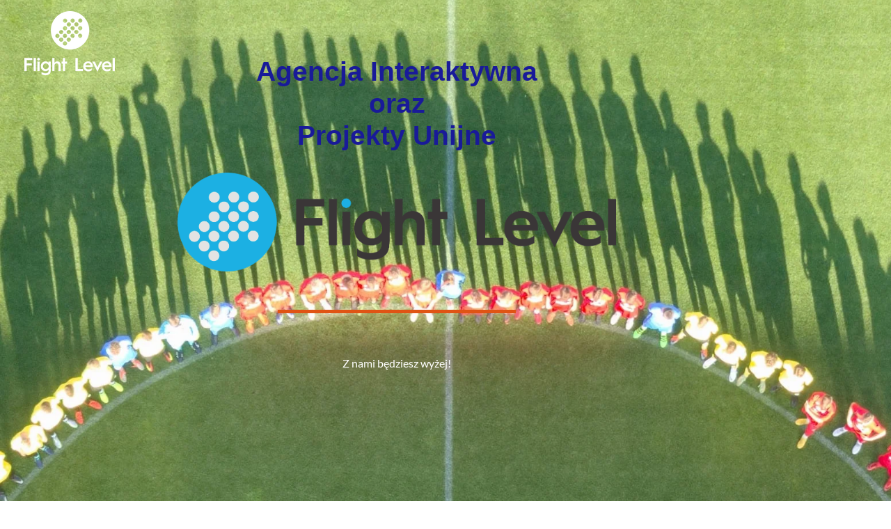

--- FILE ---
content_type: text/html; charset=UTF-8
request_url: https://flightlevel.pl/
body_size: 41120
content:
<!DOCTYPE html><html lang="pl-PL"><head><script data-no-optimize="1">var litespeed_docref=sessionStorage.getItem("litespeed_docref");litespeed_docref&&(Object.defineProperty(document,"referrer",{get:function(){return litespeed_docref}}),sessionStorage.removeItem("litespeed_docref"));</script> <meta charset="UTF-8"><meta name="viewport" content="width=device-width, initial-scale=1"><link rel="profile" href="https://gmpg.org/xfn/11"><meta name='robots' content='index, follow, max-image-preview:large, max-snippet:-1, max-video-preview:-1' /><title>Agencja Interaktywna i Projekty Unijne - FLIGHT LEVEL</title><meta name="description" content="Flight Level to agencja interaktywna oraz realizator projektów unijnych. Nasza firma zajmuje się również dostarczaniem innych usług" /><link rel="canonical" href="https://flightlevel.pl/" /><meta property="og:locale" content="pl_PL" /><meta property="og:type" content="website" /><meta property="og:title" content="Agencja Interaktywna i Projekty Unijne - FLIGHT LEVEL" /><meta property="og:description" content="Flight Level to agencja interaktywna oraz realizator projektów unijnych. Nasza firma zajmuje się również dostarczaniem innych usług" /><meta property="og:url" content="https://flightlevel.pl/" /><meta property="og:site_name" content="Agencja Interaktywna" /><meta property="article:publisher" content="https://www.facebook.com/AgencjaInteraktywnaFlightLevel" /><meta property="article:modified_time" content="2025-09-30T15:32:56+00:00" /><meta property="og:image" content="https://flightlevel.pl/wp-content/uploads/agencja_interaktywna.webp" /><meta property="og:image:width" content="1499" /><meta property="og:image:height" content="339" /><meta property="og:image:type" content="image/webp" /><meta name="twitter:card" content="summary_large_image" /><meta name="twitter:site" content="@flight_levelpl" /> <script type="application/ld+json" class="yoast-schema-graph">{"@context":"https://schema.org","@graph":[{"@type":"WebPage","@id":"https://flightlevel.pl/","url":"https://flightlevel.pl/","name":"Agencja Interaktywna i Projekty Unijne - FLIGHT LEVEL","isPartOf":{"@id":"https://flightlevel.pl/#website"},"about":{"@id":"https://flightlevel.pl/#organization"},"primaryImageOfPage":{"@id":"https://flightlevel.pl/#primaryimage"},"image":{"@id":"https://flightlevel.pl/#primaryimage"},"thumbnailUrl":"https://flightlevel.pl/wp-content/uploads/agencja_interaktywna.webp","datePublished":"2018-08-27T12:15:15+00:00","dateModified":"2025-09-30T15:32:56+00:00","description":"Flight Level to agencja interaktywna oraz realizator projektów unijnych. Nasza firma zajmuje się również dostarczaniem innych usług","breadcrumb":{"@id":"https://flightlevel.pl/#breadcrumb"},"inLanguage":"pl-PL","potentialAction":[{"@type":"ReadAction","target":["https://flightlevel.pl/"]}]},{"@type":"ImageObject","inLanguage":"pl-PL","@id":"https://flightlevel.pl/#primaryimage","url":"https://flightlevel.pl/wp-content/uploads/agencja_interaktywna.webp","contentUrl":"https://flightlevel.pl/wp-content/uploads/agencja_interaktywna.webp","width":1499,"height":339,"caption":"agencja interaktywna"},{"@type":"BreadcrumbList","@id":"https://flightlevel.pl/#breadcrumb","itemListElement":[{"@type":"ListItem","position":1,"name":"Strona główna"}]},{"@type":"WebSite","@id":"https://flightlevel.pl/#website","url":"https://flightlevel.pl/","name":"Agencja Interaktywna","description":"Z nami będziesz wyżej!","publisher":{"@id":"https://flightlevel.pl/#organization"},"potentialAction":[{"@type":"SearchAction","target":{"@type":"EntryPoint","urlTemplate":"https://flightlevel.pl/?s={search_term_string}"},"query-input":{"@type":"PropertyValueSpecification","valueRequired":true,"valueName":"search_term_string"}}],"inLanguage":"pl-PL"},{"@type":"Organization","@id":"https://flightlevel.pl/#organization","name":"Agencja Interaktywna \"Flight Level\"","url":"https://flightlevel.pl/","logo":{"@type":"ImageObject","inLanguage":"pl-PL","@id":"https://flightlevel.pl/#/schema/logo/image/","url":"http://flightlevel.pl/wp-content/uploads/agencja_interaktywna.webp","contentUrl":"http://flightlevel.pl/wp-content/uploads/agencja_interaktywna.webp","width":1499,"height":339,"caption":"Agencja Interaktywna \"Flight Level\""},"image":{"@id":"https://flightlevel.pl/#/schema/logo/image/"},"sameAs":["https://www.facebook.com/AgencjaInteraktywnaFlightLevel","https://x.com/flight_levelpl","https://www.instagram.com/flightlevel.pl/","https://www.youtube.com/@flightlevelPL"]}]}</script> <link rel='dns-prefetch' href='//fonts.googleapis.com' /><link rel="alternate" type="application/rss+xml" title="Agencja Interaktywna &raquo; Kanał z wpisami" href="https://flightlevel.pl/feed/" /><link rel="alternate" type="application/rss+xml" title="Agencja Interaktywna &raquo; Kanał z komentarzami" href="https://flightlevel.pl/comments/feed/" /><link rel="alternate" title="oEmbed (JSON)" type="application/json+oembed" href="https://flightlevel.pl/wp-json/oembed/1.0/embed?url=https%3A%2F%2Fflightlevel.pl%2F" /><link rel="alternate" title="oEmbed (XML)" type="text/xml+oembed" href="https://flightlevel.pl/wp-json/oembed/1.0/embed?url=https%3A%2F%2Fflightlevel.pl%2F&#038;format=xml" /><style id='wp-img-auto-sizes-contain-inline-css'>img:is([sizes=auto i],[sizes^="auto," i]){contain-intrinsic-size:3000px 1500px}
/*# sourceURL=wp-img-auto-sizes-contain-inline-css */</style><link data-optimized="2" rel="stylesheet" href="https://flightlevel.pl/wp-content/litespeed/css/4f8a57e501ea78e433f492721772392b.css?ver=f10d2" /><link rel="preload" as="image" href="https://flightlevel.pl/wp-content/uploads/agencja_interaktywna.webp"><style id='astra-theme-css-inline-css'>.ast-no-sidebar .entry-content .alignfull {margin-left: calc( -50vw + 50%);margin-right: calc( -50vw + 50%);max-width: 100vw;width: 100vw;}.ast-no-sidebar .entry-content .alignwide {margin-left: calc(-41vw + 50%);margin-right: calc(-41vw + 50%);max-width: unset;width: unset;}.ast-no-sidebar .entry-content .alignfull .alignfull,.ast-no-sidebar .entry-content .alignfull .alignwide,.ast-no-sidebar .entry-content .alignwide .alignfull,.ast-no-sidebar .entry-content .alignwide .alignwide,.ast-no-sidebar .entry-content .wp-block-column .alignfull,.ast-no-sidebar .entry-content .wp-block-column .alignwide{width: 100%;margin-left: auto;margin-right: auto;}.wp-block-gallery,.blocks-gallery-grid {margin: 0;}.wp-block-separator {max-width: 100px;}.wp-block-separator.is-style-wide,.wp-block-separator.is-style-dots {max-width: none;}.entry-content .has-2-columns .wp-block-column:first-child {padding-right: 10px;}.entry-content .has-2-columns .wp-block-column:last-child {padding-left: 10px;}@media (max-width: 782px) {.entry-content .wp-block-columns .wp-block-column {flex-basis: 100%;}.entry-content .has-2-columns .wp-block-column:first-child {padding-right: 0;}.entry-content .has-2-columns .wp-block-column:last-child {padding-left: 0;}}body .entry-content .wp-block-latest-posts {margin-left: 0;}body .entry-content .wp-block-latest-posts li {list-style: none;}.ast-no-sidebar .ast-container .entry-content .wp-block-latest-posts {margin-left: 0;}.ast-header-break-point .entry-content .alignwide {margin-left: auto;margin-right: auto;}.entry-content .blocks-gallery-item img {margin-bottom: auto;}.wp-block-pullquote {border-top: 4px solid #555d66;border-bottom: 4px solid #555d66;color: #40464d;}:root{--ast-post-nav-space:0;--ast-container-default-xlg-padding:6.67em;--ast-container-default-lg-padding:5.67em;--ast-container-default-slg-padding:4.34em;--ast-container-default-md-padding:3.34em;--ast-container-default-sm-padding:6.67em;--ast-container-default-xs-padding:2.4em;--ast-container-default-xxs-padding:1.4em;--ast-code-block-background:#EEEEEE;--ast-comment-inputs-background:#FAFAFA;--ast-normal-container-width:1200px;--ast-narrow-container-width:750px;--ast-blog-title-font-weight:normal;--ast-blog-meta-weight:inherit;--ast-global-color-primary:var(--ast-global-color-5);--ast-global-color-secondary:var(--ast-global-color-4);--ast-global-color-alternate-background:var(--ast-global-color-7);--ast-global-color-subtle-background:var(--ast-global-color-6);--ast-bg-style-guide:var( --ast-global-color-secondary,--ast-global-color-5 );--ast-shadow-style-guide:0px 0px 4px 0 #00000057;--ast-global-dark-bg-style:#fff;--ast-global-dark-lfs:#fbfbfb;--ast-widget-bg-color:#fafafa;--ast-wc-container-head-bg-color:#fbfbfb;--ast-title-layout-bg:#eeeeee;--ast-search-border-color:#e7e7e7;--ast-lifter-hover-bg:#e6e6e6;--ast-gallery-block-color:#000;--srfm-color-input-label:var(--ast-global-color-2);}html{font-size:100%;}a,.page-title{color:#e05414;}a:hover,a:focus{color:#e05414;}body,button,input,select,textarea,.ast-button,.ast-custom-button{font-family:'Open Sans',sans-serif;font-weight:400;font-size:16px;font-size:1rem;}blockquote{color:#122735;}h1,h2,h3,h4,h5,h6,.entry-content :where(h1,h2,h3,h4,h5,h6),.entry-content :where(h1,h2,h3,h4,h5,h6) a,.site-title,.site-title a{font-family:'Playfair Display',serif;font-weight:800;text-transform:none;}.ast-site-identity .site-title a{color:var(--ast-global-color-2);}.site-title{font-size:35px;font-size:2.1875rem;display:none;}header .custom-logo-link img{max-width:184px;width:184px;}.astra-logo-svg{width:184px;}.site-header .site-description{font-size:15px;font-size:0.9375rem;display:none;}.entry-title{font-size:30px;font-size:1.875rem;}.archive .ast-article-post .ast-article-inner,.blog .ast-article-post .ast-article-inner,.archive .ast-article-post .ast-article-inner:hover,.blog .ast-article-post .ast-article-inner:hover{overflow:hidden;}h1,.entry-content :where(h1),.entry-content :where(h1) a{font-size:54px;font-size:3.375rem;font-family:'Playfair Display',serif;line-height:1.4em;text-transform:none;}h2,.entry-content :where(h2),.entry-content :where(h2) a{font-size:42px;font-size:2.625rem;font-family:'Playfair Display',serif;line-height:1.3em;text-transform:none;}h3,.entry-content :where(h3),.entry-content :where(h3) a{font-size:36px;font-size:2.25rem;font-family:'Playfair Display',serif;line-height:1.3em;text-transform:none;}h4,.entry-content :where(h4),.entry-content :where(h4) a{font-size:25px;font-size:1.5625rem;line-height:1.2em;font-family:'Playfair Display',serif;text-transform:none;}h5,.entry-content :where(h5),.entry-content :where(h5) a{font-size:20px;font-size:1.25rem;line-height:1.2em;font-family:'Playfair Display',serif;text-transform:none;}h6,.entry-content :where(h6),.entry-content :where(h6) a{font-size:15px;font-size:0.9375rem;line-height:1.25em;font-family:'Playfair Display',serif;text-transform:none;}::selection{background-color:#e05414;color:#ffffff;}body,h1,h2,h3,h4,h5,h6,.entry-title a,.entry-content :where(h1,h2,h3,h4,h5,h6),.entry-content :where(h1,h2,h3,h4,h5,h6) a{color:#5d7280;}.tagcloud a:hover,.tagcloud a:focus,.tagcloud a.current-item{color:#ffffff;border-color:#e05414;background-color:#e05414;}input:focus,input[type="text"]:focus,input[type="email"]:focus,input[type="url"]:focus,input[type="password"]:focus,input[type="reset"]:focus,input[type="search"]:focus,textarea:focus{border-color:#e05414;}input[type="radio"]:checked,input[type=reset],input[type="checkbox"]:checked,input[type="checkbox"]:hover:checked,input[type="checkbox"]:focus:checked,input[type=range]::-webkit-slider-thumb{border-color:#e05414;background-color:#e05414;box-shadow:none;}.site-footer a:hover + .post-count,.site-footer a:focus + .post-count{background:#e05414;border-color:#e05414;}.single .nav-links .nav-previous,.single .nav-links .nav-next{color:#e05414;}.entry-meta,.entry-meta *{line-height:1.45;color:#e05414;}.entry-meta a:not(.ast-button):hover,.entry-meta a:not(.ast-button):hover *,.entry-meta a:not(.ast-button):focus,.entry-meta a:not(.ast-button):focus *,.page-links > .page-link,.page-links .page-link:hover,.post-navigation a:hover{color:#e05414;}#cat option,.secondary .calendar_wrap thead a,.secondary .calendar_wrap thead a:visited{color:#e05414;}.secondary .calendar_wrap #today,.ast-progress-val span{background:#e05414;}.secondary a:hover + .post-count,.secondary a:focus + .post-count{background:#e05414;border-color:#e05414;}.calendar_wrap #today > a{color:#ffffff;}.page-links .page-link,.single .post-navigation a{color:#e05414;}.ast-header-break-point .main-header-bar .ast-button-wrap .menu-toggle{border-radius:5px;}.ast-search-menu-icon .search-form button.search-submit{padding:0 4px;}.ast-search-menu-icon form.search-form{padding-right:0;}.ast-header-search .ast-search-menu-icon.ast-dropdown-active .search-form,.ast-header-search .ast-search-menu-icon.ast-dropdown-active .search-field:focus{transition:all 0.2s;}.search-form input.search-field:focus{outline:none;}.widget-title,.widget .wp-block-heading{font-size:22px;font-size:1.375rem;color:#5d7280;}.ast-search-menu-icon.slide-search a:focus-visible:focus-visible,.astra-search-icon:focus-visible,#close:focus-visible,a:focus-visible,.ast-menu-toggle:focus-visible,.site .skip-link:focus-visible,.wp-block-loginout input:focus-visible,.wp-block-search.wp-block-search__button-inside .wp-block-search__inside-wrapper,.ast-header-navigation-arrow:focus-visible,.ast-orders-table__row .ast-orders-table__cell:focus-visible,a#ast-apply-coupon:focus-visible,#ast-apply-coupon:focus-visible,#close:focus-visible,.button.search-submit:focus-visible,#search_submit:focus,.normal-search:focus-visible,.ast-header-account-wrap:focus-visible,.astra-cart-drawer-close:focus,.ast-single-variation:focus,.ast-button:focus,.ast-builder-button-wrap:has(.ast-custom-button-link:focus),.ast-builder-button-wrap .ast-custom-button-link:focus{outline-style:dotted;outline-color:inherit;outline-width:thin;}input:focus,input[type="text"]:focus,input[type="email"]:focus,input[type="url"]:focus,input[type="password"]:focus,input[type="reset"]:focus,input[type="search"]:focus,input[type="number"]:focus,textarea:focus,.wp-block-search__input:focus,[data-section="section-header-mobile-trigger"] .ast-button-wrap .ast-mobile-menu-trigger-minimal:focus,.ast-mobile-popup-drawer.active .menu-toggle-close:focus,#ast-scroll-top:focus,#coupon_code:focus,#ast-coupon-code:focus{border-style:dotted;border-color:inherit;border-width:thin;}input{outline:none;}.main-header-menu .menu-link,.ast-header-custom-item a{color:#5d7280;}.main-header-menu .menu-item:hover > .menu-link,.main-header-menu .menu-item:hover > .ast-menu-toggle,.main-header-menu .ast-masthead-custom-menu-items a:hover,.main-header-menu .menu-item.focus > .menu-link,.main-header-menu .menu-item.focus > .ast-menu-toggle,.main-header-menu .current-menu-item > .menu-link,.main-header-menu .current-menu-ancestor > .menu-link,.main-header-menu .current-menu-item > .ast-menu-toggle,.main-header-menu .current-menu-ancestor > .ast-menu-toggle{color:#e05414;}.header-main-layout-3 .ast-main-header-bar-alignment{margin-right:auto;}.header-main-layout-2 .site-header-section-left .ast-site-identity{text-align:left;}.site-logo-img img{ transition:all 0.2s linear;}body .ast-oembed-container *{position:absolute;top:0;width:100%;height:100%;left:0;}body .wp-block-embed-pocket-casts .ast-oembed-container *{position:unset;}.ast-header-break-point .ast-mobile-menu-buttons-minimal.menu-toggle{background:transparent;color:#e05414;}.ast-header-break-point .ast-mobile-menu-buttons-outline.menu-toggle{background:transparent;border:1px solid #e05414;color:#e05414;}.ast-header-break-point .ast-mobile-menu-buttons-fill.menu-toggle{background:#e05414;color:#ffffff;}.ast-single-post-featured-section + article {margin-top: 2em;}.site-content .ast-single-post-featured-section img {width: 100%;overflow: hidden;object-fit: cover;}.site > .ast-single-related-posts-container {margin-top: 0;}@media (min-width: 922px) {.ast-desktop .ast-container--narrow {max-width: var(--ast-narrow-container-width);margin: 0 auto;}}.ast-page-builder-template .hentry {margin: 0;}.ast-page-builder-template .site-content > .ast-container {max-width: 100%;padding: 0;}.ast-page-builder-template .site .site-content #primary {padding: 0;margin: 0;}.ast-page-builder-template .no-results {text-align: center;margin: 4em auto;}.ast-page-builder-template .ast-pagination {padding: 2em;}.ast-page-builder-template .entry-header.ast-no-title.ast-no-thumbnail {margin-top: 0;}.ast-page-builder-template .entry-header.ast-header-without-markup {margin-top: 0;margin-bottom: 0;}.ast-page-builder-template .entry-header.ast-no-title.ast-no-meta {margin-bottom: 0;}.ast-page-builder-template.single .post-navigation {padding-bottom: 2em;}.ast-page-builder-template.single-post .site-content > .ast-container {max-width: 100%;}.ast-page-builder-template .entry-header {margin-top: 4em;margin-left: auto;margin-right: auto;padding-left: 20px;padding-right: 20px;}.single.ast-page-builder-template .entry-header {padding-left: 20px;padding-right: 20px;}.ast-page-builder-template .ast-archive-description {margin: 4em auto 0;padding-left: 20px;padding-right: 20px;}.ast-page-builder-template.ast-no-sidebar .entry-content .alignwide {margin-left: 0;margin-right: 0;}.ast-small-footer{color:#000f23;}.ast-small-footer > .ast-footer-overlay{background-color:#ffffff;;}.ast-small-footer a{color:#000f23;}.ast-small-footer a:hover{color:#e05414;}.footer-adv .footer-adv-overlay{border-top-style:solid;border-top-color:#7a7a7a;}.wp-block-buttons.aligncenter{justify-content:center;}@media (max-width:782px){.entry-content .wp-block-columns .wp-block-column{margin-left:0px;}}.wp-block-image.aligncenter{margin-left:auto;margin-right:auto;}.wp-block-table.aligncenter{margin-left:auto;margin-right:auto;}.wp-block-buttons .wp-block-button.is-style-outline .wp-block-button__link.wp-element-button,.ast-outline-button,.wp-block-uagb-buttons-child .uagb-buttons-repeater.ast-outline-button{border-color:#e06126;border-top-width:2px;border-right-width:2px;border-bottom-width:2px;border-left-width:2px;font-family:inherit;font-weight:inherit;font-size:16px;font-size:1rem;line-height:1em;border-top-left-radius:50px;border-top-right-radius:50px;border-bottom-right-radius:50px;border-bottom-left-radius:50px;}.wp-block-button.is-style-outline .wp-block-button__link:hover,.wp-block-buttons .wp-block-button.is-style-outline .wp-block-button__link:focus,.wp-block-buttons .wp-block-button.is-style-outline > .wp-block-button__link:not(.has-text-color):hover,.wp-block-buttons .wp-block-button.wp-block-button__link.is-style-outline:not(.has-text-color):hover,.ast-outline-button:hover,.ast-outline-button:focus,.wp-block-uagb-buttons-child .uagb-buttons-repeater.ast-outline-button:hover,.wp-block-uagb-buttons-child .uagb-buttons-repeater.ast-outline-button:focus{background-color:#e04700;}.wp-block-button .wp-block-button__link.wp-element-button.is-style-outline:not(.has-background),.wp-block-button.is-style-outline>.wp-block-button__link.wp-element-button:not(.has-background),.ast-outline-button{background-color:#e06126;}.entry-content[data-ast-blocks-layout] > figure{margin-bottom:1em;}@media (max-width:921px){.ast-left-sidebar #content > .ast-container{display:flex;flex-direction:column-reverse;width:100%;}.ast-separate-container .ast-article-post,.ast-separate-container .ast-article-single{padding:1.5em 2.14em;}.ast-author-box img.avatar{margin:20px 0 0 0;}}@media (min-width:922px){.ast-separate-container.ast-right-sidebar #primary,.ast-separate-container.ast-left-sidebar #primary{border:0;}.search-no-results.ast-separate-container #primary{margin-bottom:4em;}}.elementor-widget-button .elementor-button{border-style:solid;text-decoration:none;border-top-width:0;border-right-width:0;border-left-width:0;border-bottom-width:0;}body .elementor-button.elementor-size-sm,body .elementor-button.elementor-size-xs,body .elementor-button.elementor-size-md,body .elementor-button.elementor-size-lg,body .elementor-button.elementor-size-xl,body .elementor-button{border-top-left-radius:50px;border-top-right-radius:50px;border-bottom-right-radius:50px;border-bottom-left-radius:50px;padding-top:14px;padding-right:30px;padding-bottom:14px;padding-left:30px;}.elementor-widget-button .elementor-button{border-color:#e06126;background-color:#e06126;}.elementor-widget-button .elementor-button:hover,.elementor-widget-button .elementor-button:focus{color:#ffffff;background-color:#e04700;border-color:#e04700;}.wp-block-button .wp-block-button__link ,.elementor-widget-button .elementor-button,.elementor-widget-button .elementor-button:visited{color:#ffffff;}.elementor-widget-button .elementor-button{font-size:16px;font-size:1rem;line-height:1em;}body .elementor-button.elementor-size-sm,body .elementor-button.elementor-size-xs,body .elementor-button.elementor-size-md,body .elementor-button.elementor-size-lg,body .elementor-button.elementor-size-xl,body .elementor-button{font-size:16px;font-size:1rem;}.wp-block-button .wp-block-button__link:hover,.wp-block-button .wp-block-button__link:focus{color:#ffffff;background-color:#e04700;border-color:#e04700;}.elementor-widget-heading h1.elementor-heading-title{line-height:1.4em;}.elementor-widget-heading h2.elementor-heading-title{line-height:1.3em;}.elementor-widget-heading h3.elementor-heading-title{line-height:1.3em;}.elementor-widget-heading h4.elementor-heading-title{line-height:1.2em;}.elementor-widget-heading h5.elementor-heading-title{line-height:1.2em;}.elementor-widget-heading h6.elementor-heading-title{line-height:1.25em;}.wp-block-button .wp-block-button__link{border-top-width:0;border-right-width:0;border-left-width:0;border-bottom-width:0;border-color:#e06126;background-color:#e06126;color:#ffffff;font-family:inherit;font-weight:inherit;line-height:1em;font-size:16px;font-size:1rem;border-top-left-radius:50px;border-top-right-radius:50px;border-bottom-right-radius:50px;border-bottom-left-radius:50px;padding-top:14px;padding-right:30px;padding-bottom:14px;padding-left:30px;}.menu-toggle,button,.ast-button,.ast-custom-button,.button,input#submit,input[type="button"],input[type="submit"],input[type="reset"]{border-style:solid;border-top-width:0;border-right-width:0;border-left-width:0;border-bottom-width:0;color:#ffffff;border-color:#e06126;background-color:#e06126;padding-top:14px;padding-right:30px;padding-bottom:14px;padding-left:30px;font-family:inherit;font-weight:inherit;font-size:16px;font-size:1rem;line-height:1em;border-top-left-radius:50px;border-top-right-radius:50px;border-bottom-right-radius:50px;border-bottom-left-radius:50px;}button:focus,.menu-toggle:hover,button:hover,.ast-button:hover,.ast-custom-button:hover .button:hover,.ast-custom-button:hover ,input[type=reset]:hover,input[type=reset]:focus,input#submit:hover,input#submit:focus,input[type="button"]:hover,input[type="button"]:focus,input[type="submit"]:hover,input[type="submit"]:focus{color:#ffffff;background-color:#e04700;border-color:#e04700;}@media (max-width:921px){.ast-mobile-header-stack .main-header-bar .ast-search-menu-icon{display:inline-block;}.ast-header-break-point.ast-header-custom-item-outside .ast-mobile-header-stack .main-header-bar .ast-search-icon{margin:0;}.ast-comment-avatar-wrap img{max-width:2.5em;}.ast-comment-meta{padding:0 1.8888em 1.3333em;}.ast-separate-container .ast-comment-list li.depth-1{padding:1.5em 2.14em;}.ast-separate-container .comment-respond{padding:2em 2.14em;}}@media (min-width:544px){.ast-container{max-width:100%;}}@media (max-width:544px){.ast-separate-container .ast-article-post,.ast-separate-container .ast-article-single,.ast-separate-container .comments-title,.ast-separate-container .ast-archive-description{padding:1.5em 1em;}.ast-separate-container #content .ast-container{padding-left:0.54em;padding-right:0.54em;}.ast-separate-container .ast-comment-list .bypostauthor{padding:.5em;}.ast-search-menu-icon.ast-dropdown-active .search-field{width:170px;}.site-branding img,.site-header .site-logo-img .custom-logo-link img{max-width:100%;}} #ast-mobile-header .ast-site-header-cart-li a{pointer-events:none;}.ast-no-sidebar.ast-separate-container .entry-content .alignfull {margin-left: -6.67em;margin-right: -6.67em;width: auto;}@media (max-width: 1200px) {.ast-no-sidebar.ast-separate-container .entry-content .alignfull {margin-left: -2.4em;margin-right: -2.4em;}}@media (max-width: 768px) {.ast-no-sidebar.ast-separate-container .entry-content .alignfull {margin-left: -2.14em;margin-right: -2.14em;}}@media (max-width: 544px) {.ast-no-sidebar.ast-separate-container .entry-content .alignfull {margin-left: -1em;margin-right: -1em;}}.ast-no-sidebar.ast-separate-container .entry-content .alignwide {margin-left: -20px;margin-right: -20px;}.ast-no-sidebar.ast-separate-container .entry-content .wp-block-column .alignfull,.ast-no-sidebar.ast-separate-container .entry-content .wp-block-column .alignwide {margin-left: auto;margin-right: auto;width: 100%;}@media (max-width:921px){.widget-title{font-size:22px;font-size:1.375rem;}body,button,input,select,textarea,.ast-button,.ast-custom-button{font-size:16px;font-size:1rem;}#secondary,#secondary button,#secondary input,#secondary select,#secondary textarea{font-size:16px;font-size:1rem;}.site-title{display:none;}.site-header .site-description{display:none;}h1,.entry-content :where(h1),.entry-content :where(h1) a{font-size:45px;}h2,.entry-content :where(h2),.entry-content :where(h2) a{font-size:32px;}h3,.entry-content :where(h3),.entry-content :where(h3) a{font-size:26px;}h4,.entry-content :where(h4),.entry-content :where(h4) a{font-size:22px;font-size:1.375rem;}h5,.entry-content :where(h5),.entry-content :where(h5) a{font-size:18px;font-size:1.125rem;}h6,.entry-content :where(h6),.entry-content :where(h6) a{font-size:15px;font-size:0.9375rem;}}@media (max-width:544px){.widget-title{font-size:22px;font-size:1.375rem;}body,button,input,select,textarea,.ast-button,.ast-custom-button{font-size:16px;font-size:1rem;}#secondary,#secondary button,#secondary input,#secondary select,#secondary textarea{font-size:16px;font-size:1rem;}.site-title{display:none;}.site-header .site-description{display:none;}h1,.entry-content :where(h1),.entry-content :where(h1) a{font-size:32px;}h2,.entry-content :where(h2),.entry-content :where(h2) a{font-size:28px;}h3,.entry-content :where(h3),.entry-content :where(h3) a{font-size:22px;}h4,.entry-content :where(h4),.entry-content :where(h4) a{font-size:20px;font-size:1.25rem;}h5,.entry-content :where(h5),.entry-content :where(h5) a{font-size:20px;font-size:1.25rem;}h6,.entry-content :where(h6),.entry-content :where(h6) a{font-size:15px;font-size:0.9375rem;}}@media (max-width:544px){html{font-size:100%;}}@media (min-width:922px){.ast-container{max-width:1240px;}}@font-face {font-family: "Astra";src: url(https://flightlevel.pl/wp-content/themes/astra/assets/fonts/astra.woff) format("woff"),url(https://flightlevel.pl/wp-content/themes/astra/assets/fonts/astra.ttf) format("truetype"),url(https://flightlevel.pl/wp-content/themes/astra/assets/fonts/astra.svg#astra) format("svg");font-weight: normal;font-style: normal;font-display: fallback;}@media (max-width:921px) {.main-header-bar .main-header-bar-navigation{display:none;}}.ast-desktop .main-header-menu.submenu-with-border .sub-menu,.ast-desktop .main-header-menu.submenu-with-border .astra-full-megamenu-wrapper{border-color:#eaeaea;}.ast-desktop .main-header-menu.submenu-with-border .sub-menu{border-top-width:1px;border-right-width:1px;border-left-width:1px;border-bottom-width:1px;border-style:solid;}.ast-desktop .main-header-menu.submenu-with-border .sub-menu .sub-menu{top:-1px;}.ast-desktop .main-header-menu.submenu-with-border .sub-menu .menu-link,.ast-desktop .main-header-menu.submenu-with-border .children .menu-link{border-bottom-width:1px;border-style:solid;border-color:#eaeaea;}@media (min-width:922px){.main-header-menu .sub-menu .menu-item.ast-left-align-sub-menu:hover > .sub-menu,.main-header-menu .sub-menu .menu-item.ast-left-align-sub-menu.focus > .sub-menu{margin-left:-2px;}}.ast-small-footer{border-top-style:solid;border-top-width:1px;border-top-color:rgba(93,114,128,0.15);}.site .comments-area{padding-bottom:3em;}.ast-header-break-point.ast-header-custom-item-inside .main-header-bar .main-header-bar-navigation .ast-search-icon {display: none;}.ast-header-break-point.ast-header-custom-item-inside .main-header-bar .ast-search-menu-icon .search-form {padding: 0;display: block;overflow: hidden;}.ast-header-break-point .ast-header-custom-item .widget:last-child {margin-bottom: 1em;}.ast-header-custom-item .widget {margin: 0.5em;display: inline-block;vertical-align: middle;}.ast-header-custom-item .widget p {margin-bottom: 0;}.ast-header-custom-item .widget li {width: auto;}.ast-header-custom-item-inside .button-custom-menu-item .menu-link {display: none;}.ast-header-custom-item-inside.ast-header-break-point .button-custom-menu-item .ast-custom-button-link {display: none;}.ast-header-custom-item-inside.ast-header-break-point .button-custom-menu-item .menu-link {display: block;}.ast-header-break-point.ast-header-custom-item-outside .main-header-bar .ast-search-icon {margin-right: 1em;}.ast-header-break-point.ast-header-custom-item-inside .main-header-bar .ast-search-menu-icon .search-field,.ast-header-break-point.ast-header-custom-item-inside .main-header-bar .ast-search-menu-icon.ast-inline-search .search-field {width: 100%;padding-right: 5.5em;}.ast-header-break-point.ast-header-custom-item-inside .main-header-bar .ast-search-menu-icon .search-submit {display: block;position: absolute;height: 100%;top: 0;right: 0;padding: 0 1em;border-radius: 0;}.ast-header-break-point .ast-header-custom-item .ast-masthead-custom-menu-items {padding-left: 20px;padding-right: 20px;margin-bottom: 1em;margin-top: 1em;}.ast-header-custom-item-inside.ast-header-break-point .button-custom-menu-item {padding-left: 0;padding-right: 0;margin-top: 0;margin-bottom: 0;}.astra-icon-down_arrow::after {content: "\e900";font-family: Astra;}.astra-icon-close::after {content: "\e5cd";font-family: Astra;}.astra-icon-drag_handle::after {content: "\e25d";font-family: Astra;}.astra-icon-format_align_justify::after {content: "\e235";font-family: Astra;}.astra-icon-menu::after {content: "\e5d2";font-family: Astra;}.astra-icon-reorder::after {content: "\e8fe";font-family: Astra;}.astra-icon-search::after {content: "\e8b6";font-family: Astra;}.astra-icon-zoom_in::after {content: "\e56b";font-family: Astra;}.astra-icon-check-circle::after {content: "\e901";font-family: Astra;}.astra-icon-shopping-cart::after {content: "\f07a";font-family: Astra;}.astra-icon-shopping-bag::after {content: "\f290";font-family: Astra;}.astra-icon-shopping-basket::after {content: "\f291";font-family: Astra;}.astra-icon-circle-o::after {content: "\e903";font-family: Astra;}.astra-icon-certificate::after {content: "\e902";font-family: Astra;}blockquote {padding: 1.2em;}:root .has-ast-global-color-0-color{color:var(--ast-global-color-0);}:root .has-ast-global-color-0-background-color{background-color:var(--ast-global-color-0);}:root .wp-block-button .has-ast-global-color-0-color{color:var(--ast-global-color-0);}:root .wp-block-button .has-ast-global-color-0-background-color{background-color:var(--ast-global-color-0);}:root .has-ast-global-color-1-color{color:var(--ast-global-color-1);}:root .has-ast-global-color-1-background-color{background-color:var(--ast-global-color-1);}:root .wp-block-button .has-ast-global-color-1-color{color:var(--ast-global-color-1);}:root .wp-block-button .has-ast-global-color-1-background-color{background-color:var(--ast-global-color-1);}:root .has-ast-global-color-2-color{color:var(--ast-global-color-2);}:root .has-ast-global-color-2-background-color{background-color:var(--ast-global-color-2);}:root .wp-block-button .has-ast-global-color-2-color{color:var(--ast-global-color-2);}:root .wp-block-button .has-ast-global-color-2-background-color{background-color:var(--ast-global-color-2);}:root .has-ast-global-color-3-color{color:var(--ast-global-color-3);}:root .has-ast-global-color-3-background-color{background-color:var(--ast-global-color-3);}:root .wp-block-button .has-ast-global-color-3-color{color:var(--ast-global-color-3);}:root .wp-block-button .has-ast-global-color-3-background-color{background-color:var(--ast-global-color-3);}:root .has-ast-global-color-4-color{color:var(--ast-global-color-4);}:root .has-ast-global-color-4-background-color{background-color:var(--ast-global-color-4);}:root .wp-block-button .has-ast-global-color-4-color{color:var(--ast-global-color-4);}:root .wp-block-button .has-ast-global-color-4-background-color{background-color:var(--ast-global-color-4);}:root .has-ast-global-color-5-color{color:var(--ast-global-color-5);}:root .has-ast-global-color-5-background-color{background-color:var(--ast-global-color-5);}:root .wp-block-button .has-ast-global-color-5-color{color:var(--ast-global-color-5);}:root .wp-block-button .has-ast-global-color-5-background-color{background-color:var(--ast-global-color-5);}:root .has-ast-global-color-6-color{color:var(--ast-global-color-6);}:root .has-ast-global-color-6-background-color{background-color:var(--ast-global-color-6);}:root .wp-block-button .has-ast-global-color-6-color{color:var(--ast-global-color-6);}:root .wp-block-button .has-ast-global-color-6-background-color{background-color:var(--ast-global-color-6);}:root .has-ast-global-color-7-color{color:var(--ast-global-color-7);}:root .has-ast-global-color-7-background-color{background-color:var(--ast-global-color-7);}:root .wp-block-button .has-ast-global-color-7-color{color:var(--ast-global-color-7);}:root .wp-block-button .has-ast-global-color-7-background-color{background-color:var(--ast-global-color-7);}:root .has-ast-global-color-8-color{color:var(--ast-global-color-8);}:root .has-ast-global-color-8-background-color{background-color:var(--ast-global-color-8);}:root .wp-block-button .has-ast-global-color-8-color{color:var(--ast-global-color-8);}:root .wp-block-button .has-ast-global-color-8-background-color{background-color:var(--ast-global-color-8);}:root{--ast-global-color-0:#0170B9;--ast-global-color-1:#3a3a3a;--ast-global-color-2:#3a3a3a;--ast-global-color-3:#4B4F58;--ast-global-color-4:#F5F5F5;--ast-global-color-5:#FFFFFF;--ast-global-color-6:#E5E5E5;--ast-global-color-7:#424242;--ast-global-color-8:#000000;}:root {--ast-border-color : #dddddd;}#masthead .ast-container,.ast-header-breadcrumb .ast-container{max-width:100%;padding-left:35px;padding-right:35px;}@media (max-width:921px){#masthead .ast-container,.ast-header-breadcrumb .ast-container{padding-left:20px;padding-right:20px;}}.ast-header-break-point.ast-header-custom-item-inside .main-header-bar .main-header-bar-navigation .ast-search-icon {display: none;}.ast-header-break-point.ast-header-custom-item-inside .main-header-bar .ast-search-menu-icon .search-form {padding: 0;display: block;overflow: hidden;}.ast-header-break-point .ast-header-custom-item .widget:last-child {margin-bottom: 1em;}.ast-header-custom-item .widget {margin: 0.5em;display: inline-block;vertical-align: middle;}.ast-header-custom-item .widget p {margin-bottom: 0;}.ast-header-custom-item .widget li {width: auto;}.ast-header-custom-item-inside .button-custom-menu-item .menu-link {display: none;}.ast-header-custom-item-inside.ast-header-break-point .button-custom-menu-item .ast-custom-button-link {display: none;}.ast-header-custom-item-inside.ast-header-break-point .button-custom-menu-item .menu-link {display: block;}.ast-header-break-point.ast-header-custom-item-outside .main-header-bar .ast-search-icon {margin-right: 1em;}.ast-header-break-point.ast-header-custom-item-inside .main-header-bar .ast-search-menu-icon .search-field,.ast-header-break-point.ast-header-custom-item-inside .main-header-bar .ast-search-menu-icon.ast-inline-search .search-field {width: 100%;padding-right: 5.5em;}.ast-header-break-point.ast-header-custom-item-inside .main-header-bar .ast-search-menu-icon .search-submit {display: block;position: absolute;height: 100%;top: 0;right: 0;padding: 0 1em;border-radius: 0;}.ast-header-break-point .ast-header-custom-item .ast-masthead-custom-menu-items {padding-left: 20px;padding-right: 20px;margin-bottom: 1em;margin-top: 1em;}.ast-header-custom-item-inside.ast-header-break-point .button-custom-menu-item {padding-left: 0;padding-right: 0;margin-top: 0;margin-bottom: 0;}.astra-icon-down_arrow::after {content: "\e900";font-family: Astra;}.astra-icon-close::after {content: "\e5cd";font-family: Astra;}.astra-icon-drag_handle::after {content: "\e25d";font-family: Astra;}.astra-icon-format_align_justify::after {content: "\e235";font-family: Astra;}.astra-icon-menu::after {content: "\e5d2";font-family: Astra;}.astra-icon-reorder::after {content: "\e8fe";font-family: Astra;}.astra-icon-search::after {content: "\e8b6";font-family: Astra;}.astra-icon-zoom_in::after {content: "\e56b";font-family: Astra;}.astra-icon-check-circle::after {content: "\e901";font-family: Astra;}.astra-icon-shopping-cart::after {content: "\f07a";font-family: Astra;}.astra-icon-shopping-bag::after {content: "\f290";font-family: Astra;}.astra-icon-shopping-basket::after {content: "\f291";font-family: Astra;}.astra-icon-circle-o::after {content: "\e903";font-family: Astra;}.astra-icon-certificate::after {content: "\e902";font-family: Astra;}blockquote {padding: 1.2em;}:root .has-ast-global-color-0-color{color:var(--ast-global-color-0);}:root .has-ast-global-color-0-background-color{background-color:var(--ast-global-color-0);}:root .wp-block-button .has-ast-global-color-0-color{color:var(--ast-global-color-0);}:root .wp-block-button .has-ast-global-color-0-background-color{background-color:var(--ast-global-color-0);}:root .has-ast-global-color-1-color{color:var(--ast-global-color-1);}:root .has-ast-global-color-1-background-color{background-color:var(--ast-global-color-1);}:root .wp-block-button .has-ast-global-color-1-color{color:var(--ast-global-color-1);}:root .wp-block-button .has-ast-global-color-1-background-color{background-color:var(--ast-global-color-1);}:root .has-ast-global-color-2-color{color:var(--ast-global-color-2);}:root .has-ast-global-color-2-background-color{background-color:var(--ast-global-color-2);}:root .wp-block-button .has-ast-global-color-2-color{color:var(--ast-global-color-2);}:root .wp-block-button .has-ast-global-color-2-background-color{background-color:var(--ast-global-color-2);}:root .has-ast-global-color-3-color{color:var(--ast-global-color-3);}:root .has-ast-global-color-3-background-color{background-color:var(--ast-global-color-3);}:root .wp-block-button .has-ast-global-color-3-color{color:var(--ast-global-color-3);}:root .wp-block-button .has-ast-global-color-3-background-color{background-color:var(--ast-global-color-3);}:root .has-ast-global-color-4-color{color:var(--ast-global-color-4);}:root .has-ast-global-color-4-background-color{background-color:var(--ast-global-color-4);}:root .wp-block-button .has-ast-global-color-4-color{color:var(--ast-global-color-4);}:root .wp-block-button .has-ast-global-color-4-background-color{background-color:var(--ast-global-color-4);}:root .has-ast-global-color-5-color{color:var(--ast-global-color-5);}:root .has-ast-global-color-5-background-color{background-color:var(--ast-global-color-5);}:root .wp-block-button .has-ast-global-color-5-color{color:var(--ast-global-color-5);}:root .wp-block-button .has-ast-global-color-5-background-color{background-color:var(--ast-global-color-5);}:root .has-ast-global-color-6-color{color:var(--ast-global-color-6);}:root .has-ast-global-color-6-background-color{background-color:var(--ast-global-color-6);}:root .wp-block-button .has-ast-global-color-6-color{color:var(--ast-global-color-6);}:root .wp-block-button .has-ast-global-color-6-background-color{background-color:var(--ast-global-color-6);}:root .has-ast-global-color-7-color{color:var(--ast-global-color-7);}:root .has-ast-global-color-7-background-color{background-color:var(--ast-global-color-7);}:root .wp-block-button .has-ast-global-color-7-color{color:var(--ast-global-color-7);}:root .wp-block-button .has-ast-global-color-7-background-color{background-color:var(--ast-global-color-7);}:root .has-ast-global-color-8-color{color:var(--ast-global-color-8);}:root .has-ast-global-color-8-background-color{background-color:var(--ast-global-color-8);}:root .wp-block-button .has-ast-global-color-8-color{color:var(--ast-global-color-8);}:root .wp-block-button .has-ast-global-color-8-background-color{background-color:var(--ast-global-color-8);}:root{--ast-global-color-0:#0170B9;--ast-global-color-1:#3a3a3a;--ast-global-color-2:#3a3a3a;--ast-global-color-3:#4B4F58;--ast-global-color-4:#F5F5F5;--ast-global-color-5:#FFFFFF;--ast-global-color-6:#E5E5E5;--ast-global-color-7:#424242;--ast-global-color-8:#000000;}:root {--ast-border-color : #dddddd;}#masthead .ast-container,.ast-header-breadcrumb .ast-container{max-width:100%;padding-left:35px;padding-right:35px;}@media (max-width:921px){#masthead .ast-container,.ast-header-breadcrumb .ast-container{padding-left:20px;padding-right:20px;}}.ast-single-entry-banner {-js-display: flex;display: flex;flex-direction: column;justify-content: center;text-align: center;position: relative;background: var(--ast-title-layout-bg);}.ast-single-entry-banner[data-banner-layout="layout-1"] {max-width: 1200px;background: inherit;padding: 20px 0;}.ast-single-entry-banner[data-banner-width-type="custom"] {margin: 0 auto;width: 100%;}.ast-single-entry-banner + .site-content .entry-header {margin-bottom: 0;}.site .ast-author-avatar {--ast-author-avatar-size: ;}a.ast-underline-text {text-decoration: underline;}.ast-container > .ast-terms-link {position: relative;display: block;}a.ast-button.ast-badge-tax {padding: 4px 8px;border-radius: 3px;font-size: inherit;}.ast-single-entry-banner[data-post-type="page"]{justify-content:center;width:100%;padding-top:3em;padding-right:3em;padding-bottom:3em;padding-left:3em;}.ast-single-entry-banner[data-post-type="page"] .ast-container > *:not(:last-child),.ast-single-entry-banner[data-post-type="page"] .read-more{margin-bottom:10px;}.ast-single-entry-banner[data-post-type="page"] .ast-container{width:100%;}.ast-single-entry-banner[data-post-type="page"] .entry-title{font-size:30px;font-size:1.875rem;}.ast-single-entry-banner[data-post-type="page"] > .entry-title{margin-bottom:0;}.ast-single-entry-banner .read-more .ast-button{margin-top:0.5em;display:inline-block;}.ast-single-entry-banner[data-post-type="page"] .ast-container > *:last-child{margin-bottom:0;}@media (min-width:922px){.ast-narrow-container .ast-single-entry-banner[data-post-type="page"] .ast-container{max-width:750px;padding-left:0;padding-right:0;}}@media (max-width:921px){.ast-single-entry-banner[data-post-type="page"] .ast-container{padding-left:0;padding-right:0;}}.ast-archive-entry-banner {-js-display: flex;display: flex;flex-direction: column;justify-content: center;text-align: center;position: relative;background: var(--ast-title-layout-bg);}.ast-archive-entry-banner[data-banner-width-type="custom"] {margin: 0 auto;width: 100%;}.ast-archive-entry-banner[data-banner-layout="layout-1"] {background: inherit;padding: 20px 0;text-align: left;}body.archive .ast-archive-description{max-width:1200px;width:100%;text-align:left;padding-top:3em;padding-right:3em;padding-bottom:3em;padding-left:3em;}body.archive .ast-archive-description .ast-archive-title,body.archive .ast-archive-description .ast-archive-title *{font-size:40px;font-size:2.5rem;text-transform:capitalize;}body.archive .ast-archive-description > *:not(:last-child){margin-bottom:10px;}@media (max-width:921px){body.archive .ast-archive-description{text-align:left;}}@media (max-width:544px){body.archive .ast-archive-description{text-align:left;}}.ast-theme-transparent-header #masthead .site-logo-img .transparent-custom-logo .astra-logo-svg{width:130px;}.ast-theme-transparent-header #masthead .site-logo-img .transparent-custom-logo img{ max-width:130px; width:130px;}@media (min-width:921px){.ast-theme-transparent-header #masthead{position:absolute;left:0;right:0;}.ast-theme-transparent-header .main-header-bar,.ast-theme-transparent-header.ast-header-break-point .main-header-bar{background:none;}body.elementor-editor-active.ast-theme-transparent-header #masthead,.fl-builder-edit .ast-theme-transparent-header #masthead,body.vc_editor.ast-theme-transparent-header #masthead,body.brz-ed.ast-theme-transparent-header #masthead{z-index:0;}.ast-header-break-point.ast-replace-site-logo-transparent.ast-theme-transparent-header .custom-mobile-logo-link{display:none;}.ast-header-break-point.ast-replace-site-logo-transparent.ast-theme-transparent-header .transparent-custom-logo{display:inline-block;}.ast-theme-transparent-header .ast-above-header,.ast-theme-transparent-header .ast-above-header.ast-above-header-bar{background-image:none;background-color:transparent;}.ast-theme-transparent-header .ast-below-header,.ast-theme-transparent-header .ast-below-header.ast-below-header-bar{background-image:none;background-color:transparent;}}.ast-theme-transparent-header .ast-builder-menu .main-header-menu,.ast-theme-transparent-header .ast-builder-menu .main-header-menu .menu-link,.ast-theme-transparent-header [CLASS*="ast-builder-menu-"] .main-header-menu .menu-item > .menu-link,.ast-theme-transparent-header .ast-masthead-custom-menu-items,.ast-theme-transparent-header .ast-masthead-custom-menu-items a,.ast-theme-transparent-header .ast-builder-menu .main-header-menu .menu-item > .ast-menu-toggle,.ast-theme-transparent-header .ast-builder-menu .main-header-menu .menu-item > .ast-menu-toggle,.ast-theme-transparent-header .ast-above-header-navigation a,.ast-header-break-point.ast-theme-transparent-header .ast-above-header-navigation a,.ast-header-break-point.ast-theme-transparent-header .ast-above-header-navigation > ul.ast-above-header-menu > .menu-item-has-children:not(.current-menu-item) > .ast-menu-toggle,.ast-theme-transparent-header .ast-below-header-menu,.ast-theme-transparent-header .ast-below-header-menu a,.ast-header-break-point.ast-theme-transparent-header .ast-below-header-menu a,.ast-header-break-point.ast-theme-transparent-header .ast-below-header-menu,.ast-theme-transparent-header .main-header-menu .menu-link{color:#ffffff;}.ast-theme-transparent-header .ast-builder-menu .main-header-menu .menu-item:hover > .menu-link,.ast-theme-transparent-header .ast-builder-menu .main-header-menu .menu-item:hover > .ast-menu-toggle,.ast-theme-transparent-header .ast-builder-menu .main-header-menu .ast-masthead-custom-menu-items a:hover,.ast-theme-transparent-header .ast-builder-menu .main-header-menu .focus > .menu-link,.ast-theme-transparent-header .ast-builder-menu .main-header-menu .focus > .ast-menu-toggle,.ast-theme-transparent-header .ast-builder-menu .main-header-menu .current-menu-item > .menu-link,.ast-theme-transparent-header .ast-builder-menu .main-header-menu .current-menu-ancestor > .menu-link,.ast-theme-transparent-header .ast-builder-menu .main-header-menu .current-menu-item > .ast-menu-toggle,.ast-theme-transparent-header .ast-builder-menu .main-header-menu .current-menu-ancestor > .ast-menu-toggle,.ast-theme-transparent-header [CLASS*="ast-builder-menu-"] .main-header-menu .current-menu-item > .menu-link,.ast-theme-transparent-header [CLASS*="ast-builder-menu-"] .main-header-menu .current-menu-ancestor > .menu-link,.ast-theme-transparent-header [CLASS*="ast-builder-menu-"] .main-header-menu .current-menu-item > .ast-menu-toggle,.ast-theme-transparent-header [CLASS*="ast-builder-menu-"] .main-header-menu .current-menu-ancestor > .ast-menu-toggle,.ast-theme-transparent-header .main-header-menu .menu-item:hover > .menu-link,.ast-theme-transparent-header .main-header-menu .current-menu-item > .menu-link,.ast-theme-transparent-header .main-header-menu .current-menu-ancestor > .menu-link{color:#f98416;}.ast-theme-transparent-header .ast-builder-menu .main-header-menu .menu-item .sub-menu .menu-link,.ast-theme-transparent-header .main-header-menu .menu-item .sub-menu .menu-link{background-color:transparent;}@media (max-width:921px){.ast-theme-transparent-header #masthead{position:absolute;left:0;right:0;}.ast-theme-transparent-header .main-header-bar,.ast-theme-transparent-header.ast-header-break-point .main-header-bar{background:none;}body.elementor-editor-active.ast-theme-transparent-header #masthead,.fl-builder-edit .ast-theme-transparent-header #masthead,body.vc_editor.ast-theme-transparent-header #masthead,body.brz-ed.ast-theme-transparent-header #masthead{z-index:0;}.ast-header-break-point.ast-replace-site-logo-transparent.ast-theme-transparent-header .custom-mobile-logo-link{display:none;}.ast-header-break-point.ast-replace-site-logo-transparent.ast-theme-transparent-header .transparent-custom-logo{display:inline-block;}.ast-theme-transparent-header .ast-above-header,.ast-theme-transparent-header .ast-above-header.ast-above-header-bar{background-image:none;background-color:transparent;}.ast-theme-transparent-header .ast-below-header,.ast-theme-transparent-header .ast-below-header.ast-below-header-bar{background-image:none;background-color:transparent;}}@media (max-width:921px){.ast-theme-transparent-header .ast-builder-menu .main-header-menu,.ast-theme-transparent-header .ast-builder-menu .main-header-menu .menu-link,.ast-theme-transparent-header [CLASS*="ast-builder-menu-"] .main-header-menu .menu-item > .menu-link,.ast-theme-transparent-header .ast-masthead-custom-menu-items,.ast-theme-transparent-header .ast-masthead-custom-menu-items a,.ast-theme-transparent-header .ast-builder-menu .main-header-menu .menu-item > .ast-menu-toggle,.ast-theme-transparent-header .ast-builder-menu .main-header-menu .menu-item > .ast-menu-toggle,.ast-theme-transparent-header .main-header-menu .menu-link{color:#000000;}.ast-theme-transparent-header .ast-builder-menu .main-header-menu .menu-item:hover > .menu-link,.ast-theme-transparent-header .ast-builder-menu .main-header-menu .menu-item:hover > .ast-menu-toggle,.ast-theme-transparent-header .ast-builder-menu .main-header-menu .ast-masthead-custom-menu-items a:hover,.ast-theme-transparent-header .ast-builder-menu .main-header-menu .focus > .menu-link,.ast-theme-transparent-header .ast-builder-menu .main-header-menu .focus > .ast-menu-toggle,.ast-theme-transparent-header .ast-builder-menu .main-header-menu .current-menu-item > .menu-link,.ast-theme-transparent-header .ast-builder-menu .main-header-menu .current-menu-ancestor > .menu-link,.ast-theme-transparent-header .ast-builder-menu .main-header-menu .current-menu-item > .ast-menu-toggle,.ast-theme-transparent-header .ast-builder-menu .main-header-menu .current-menu-ancestor > .ast-menu-toggle,.ast-theme-transparent-header [CLASS*="ast-builder-menu-"] .main-header-menu .current-menu-item > .menu-link,.ast-theme-transparent-header [CLASS*="ast-builder-menu-"] .main-header-menu .current-menu-ancestor > .menu-link,.ast-theme-transparent-header [CLASS*="ast-builder-menu-"] .main-header-menu .current-menu-item > .ast-menu-toggle,.ast-theme-transparent-header [CLASS*="ast-builder-menu-"] .main-header-menu .current-menu-ancestor > .ast-menu-toggle,.ast-theme-transparent-header .main-header-menu .menu-item:hover > .menu-link,.ast-theme-transparent-header .main-header-menu .current-menu-item > .menu-link,.ast-theme-transparent-header .main-header-menu .current-menu-ancestor > .menu-link{color:#e05414;}}.ast-theme-transparent-header .main-header-bar,.ast-theme-transparent-header.ast-header-break-point .main-header-bar{border-bottom-width:0px;border-bottom-style:solid;}.ast-breadcrumbs .trail-browse,.ast-breadcrumbs .trail-items,.ast-breadcrumbs .trail-items li{display:inline-block;margin:0;padding:0;border:none;background:inherit;text-indent:0;text-decoration:none;}.ast-breadcrumbs .trail-browse{font-size:inherit;font-style:inherit;font-weight:inherit;color:inherit;}.ast-breadcrumbs .trail-items{list-style:none;}.trail-items li::after{padding:0 0.3em;content:"\00bb";}.trail-items li:last-of-type::after{display:none;}h1,h2,h3,h4,h5,h6,.entry-content :where(h1,h2,h3,h4,h5,h6){color:#000f23;}.elementor-widget-heading .elementor-heading-title{margin:0;}.elementor-page .ast-menu-toggle{color:unset !important;background:unset !important;}.elementor-post.elementor-grid-item.hentry{margin-bottom:0;}.woocommerce div.product .elementor-element.elementor-products-grid .related.products ul.products li.product,.elementor-element .elementor-wc-products .woocommerce[class*='columns-'] ul.products li.product{width:auto;margin:0;float:none;}body .elementor hr{background-color:#ccc;margin:0;}.ast-left-sidebar .elementor-section.elementor-section-stretched,.ast-right-sidebar .elementor-section.elementor-section-stretched{max-width:100%;left:0 !important;}.elementor-posts-container [CLASS*="ast-width-"]{width:100%;}.elementor-template-full-width .ast-container{display:block;}.elementor-screen-only,.screen-reader-text,.screen-reader-text span,.ui-helper-hidden-accessible{top:0 !important;}@media (max-width:544px){.elementor-element .elementor-wc-products .woocommerce[class*="columns-"] ul.products li.product{width:auto;margin:0;}.elementor-element .woocommerce .woocommerce-result-count{float:none;}}.ast-flex{-webkit-align-content:center;-ms-flex-line-pack:center;align-content:center;-webkit-box-align:center;-webkit-align-items:center;-moz-box-align:center;-ms-flex-align:center;align-items:center;}.main-header-bar{padding:1em 0;}.ast-site-identity{padding:0;}.header-main-layout-1 .ast-flex.main-header-container, .header-main-layout-3 .ast-flex.main-header-container{-webkit-align-content:center;-ms-flex-line-pack:center;align-content:center;-webkit-box-align:center;-webkit-align-items:center;-moz-box-align:center;-ms-flex-align:center;align-items:center;}.header-main-layout-1 .ast-flex.main-header-container, .header-main-layout-3 .ast-flex.main-header-container{-webkit-align-content:center;-ms-flex-line-pack:center;align-content:center;-webkit-box-align:center;-webkit-align-items:center;-moz-box-align:center;-ms-flex-align:center;align-items:center;}.main-header-menu .sub-menu .menu-item.menu-item-has-children > .menu-link:after{position:absolute;right:1em;top:50%;transform:translate(0,-50%) rotate(270deg);}.ast-header-break-point .main-header-bar .main-header-bar-navigation .page_item_has_children > .ast-menu-toggle::before, .ast-header-break-point .main-header-bar .main-header-bar-navigation .menu-item-has-children > .ast-menu-toggle::before, .ast-mobile-popup-drawer .main-header-bar-navigation .menu-item-has-children>.ast-menu-toggle::before, .ast-header-break-point .ast-mobile-header-wrap .main-header-bar-navigation .menu-item-has-children > .ast-menu-toggle::before{font-weight:bold;content:"\e900";font-family:Astra;text-decoration:inherit;display:inline-block;}.ast-header-break-point .main-navigation ul.sub-menu .menu-item .menu-link:before{content:"\e900";font-family:Astra;font-size:.65em;text-decoration:inherit;display:inline-block;transform:translate(0, -2px) rotateZ(270deg);margin-right:5px;}.widget_search .search-form:after{font-family:Astra;font-size:1.2em;font-weight:normal;content:"\e8b6";position:absolute;top:50%;right:15px;transform:translate(0, -50%);}.astra-search-icon::before{content:"\e8b6";font-family:Astra;font-style:normal;font-weight:normal;text-decoration:inherit;text-align:center;-webkit-font-smoothing:antialiased;-moz-osx-font-smoothing:grayscale;z-index:3;}.main-header-bar .main-header-bar-navigation .page_item_has_children > a:after, .main-header-bar .main-header-bar-navigation .menu-item-has-children > a:after, .menu-item-has-children .ast-header-navigation-arrow:after{content:"\e900";display:inline-block;font-family:Astra;font-size:.6rem;font-weight:bold;text-rendering:auto;-webkit-font-smoothing:antialiased;-moz-osx-font-smoothing:grayscale;margin-left:10px;line-height:normal;}.menu-item-has-children .sub-menu .ast-header-navigation-arrow:after{margin-left:0;}.ast-mobile-popup-drawer .main-header-bar-navigation .ast-submenu-expanded>.ast-menu-toggle::before{transform:rotateX(180deg);}.ast-header-break-point .main-header-bar-navigation .menu-item-has-children > .menu-link:after{display:none;}@media (min-width:922px){.ast-builder-menu .main-navigation > ul > li:last-child a{margin-right:0;}}.ast-separate-container .ast-article-inner{background-color:transparent;background-image:none;}.ast-separate-container .ast-article-post{background-color:var(--ast-global-color-5);}@media (max-width:921px){.ast-separate-container .ast-article-post{background-color:var(--ast-global-color-5);}}@media (max-width:544px){.ast-separate-container .ast-article-post{background-color:var(--ast-global-color-5);}}.ast-separate-container .ast-article-single:not(.ast-related-post), .ast-separate-container .error-404, .ast-separate-container .no-results, .single.ast-separate-container  .ast-author-meta, .ast-separate-container .related-posts-title-wrapper, .ast-separate-container .comments-count-wrapper, .ast-box-layout.ast-plain-container .site-content, .ast-padded-layout.ast-plain-container .site-content, .ast-separate-container .ast-archive-description, .ast-separate-container .comments-area .comment-respond, .ast-separate-container .comments-area .ast-comment-list li, .ast-separate-container .comments-area .comments-title{background-color:var(--ast-global-color-5);}@media (max-width:921px){.ast-separate-container .ast-article-single:not(.ast-related-post), .ast-separate-container .error-404, .ast-separate-container .no-results, .single.ast-separate-container  .ast-author-meta, .ast-separate-container .related-posts-title-wrapper, .ast-separate-container .comments-count-wrapper, .ast-box-layout.ast-plain-container .site-content, .ast-padded-layout.ast-plain-container .site-content, .ast-separate-container .ast-archive-description{background-color:var(--ast-global-color-5);}}@media (max-width:544px){.ast-separate-container .ast-article-single:not(.ast-related-post), .ast-separate-container .error-404, .ast-separate-container .no-results, .single.ast-separate-container  .ast-author-meta, .ast-separate-container .related-posts-title-wrapper, .ast-separate-container .comments-count-wrapper, .ast-box-layout.ast-plain-container .site-content, .ast-padded-layout.ast-plain-container .site-content, .ast-separate-container .ast-archive-description{background-color:var(--ast-global-color-5);}}.ast-separate-container.ast-two-container #secondary .widget{background-color:var(--ast-global-color-5);}@media (max-width:921px){.ast-separate-container.ast-two-container #secondary .widget{background-color:var(--ast-global-color-5);}}@media (max-width:544px){.ast-separate-container.ast-two-container #secondary .widget{background-color:var(--ast-global-color-5);}}:root{--e-global-color-astglobalcolor0:#0170B9;--e-global-color-astglobalcolor1:#3a3a3a;--e-global-color-astglobalcolor2:#3a3a3a;--e-global-color-astglobalcolor3:#4B4F58;--e-global-color-astglobalcolor4:#F5F5F5;--e-global-color-astglobalcolor5:#FFFFFF;--e-global-color-astglobalcolor6:#E5E5E5;--e-global-color-astglobalcolor7:#424242;--e-global-color-astglobalcolor8:#000000;}
/*# sourceURL=astra-theme-css-inline-css */</style><style id='global-styles-inline-css'>:root{--wp--preset--aspect-ratio--square: 1;--wp--preset--aspect-ratio--4-3: 4/3;--wp--preset--aspect-ratio--3-4: 3/4;--wp--preset--aspect-ratio--3-2: 3/2;--wp--preset--aspect-ratio--2-3: 2/3;--wp--preset--aspect-ratio--16-9: 16/9;--wp--preset--aspect-ratio--9-16: 9/16;--wp--preset--color--black: #000000;--wp--preset--color--cyan-bluish-gray: #abb8c3;--wp--preset--color--white: #ffffff;--wp--preset--color--pale-pink: #f78da7;--wp--preset--color--vivid-red: #cf2e2e;--wp--preset--color--luminous-vivid-orange: #ff6900;--wp--preset--color--luminous-vivid-amber: #fcb900;--wp--preset--color--light-green-cyan: #7bdcb5;--wp--preset--color--vivid-green-cyan: #00d084;--wp--preset--color--pale-cyan-blue: #8ed1fc;--wp--preset--color--vivid-cyan-blue: #0693e3;--wp--preset--color--vivid-purple: #9b51e0;--wp--preset--color--ast-global-color-0: var(--ast-global-color-0);--wp--preset--color--ast-global-color-1: var(--ast-global-color-1);--wp--preset--color--ast-global-color-2: var(--ast-global-color-2);--wp--preset--color--ast-global-color-3: var(--ast-global-color-3);--wp--preset--color--ast-global-color-4: var(--ast-global-color-4);--wp--preset--color--ast-global-color-5: var(--ast-global-color-5);--wp--preset--color--ast-global-color-6: var(--ast-global-color-6);--wp--preset--color--ast-global-color-7: var(--ast-global-color-7);--wp--preset--color--ast-global-color-8: var(--ast-global-color-8);--wp--preset--gradient--vivid-cyan-blue-to-vivid-purple: linear-gradient(135deg,rgb(6,147,227) 0%,rgb(155,81,224) 100%);--wp--preset--gradient--light-green-cyan-to-vivid-green-cyan: linear-gradient(135deg,rgb(122,220,180) 0%,rgb(0,208,130) 100%);--wp--preset--gradient--luminous-vivid-amber-to-luminous-vivid-orange: linear-gradient(135deg,rgb(252,185,0) 0%,rgb(255,105,0) 100%);--wp--preset--gradient--luminous-vivid-orange-to-vivid-red: linear-gradient(135deg,rgb(255,105,0) 0%,rgb(207,46,46) 100%);--wp--preset--gradient--very-light-gray-to-cyan-bluish-gray: linear-gradient(135deg,rgb(238,238,238) 0%,rgb(169,184,195) 100%);--wp--preset--gradient--cool-to-warm-spectrum: linear-gradient(135deg,rgb(74,234,220) 0%,rgb(151,120,209) 20%,rgb(207,42,186) 40%,rgb(238,44,130) 60%,rgb(251,105,98) 80%,rgb(254,248,76) 100%);--wp--preset--gradient--blush-light-purple: linear-gradient(135deg,rgb(255,206,236) 0%,rgb(152,150,240) 100%);--wp--preset--gradient--blush-bordeaux: linear-gradient(135deg,rgb(254,205,165) 0%,rgb(254,45,45) 50%,rgb(107,0,62) 100%);--wp--preset--gradient--luminous-dusk: linear-gradient(135deg,rgb(255,203,112) 0%,rgb(199,81,192) 50%,rgb(65,88,208) 100%);--wp--preset--gradient--pale-ocean: linear-gradient(135deg,rgb(255,245,203) 0%,rgb(182,227,212) 50%,rgb(51,167,181) 100%);--wp--preset--gradient--electric-grass: linear-gradient(135deg,rgb(202,248,128) 0%,rgb(113,206,126) 100%);--wp--preset--gradient--midnight: linear-gradient(135deg,rgb(2,3,129) 0%,rgb(40,116,252) 100%);--wp--preset--font-size--small: 13px;--wp--preset--font-size--medium: 20px;--wp--preset--font-size--large: 36px;--wp--preset--font-size--x-large: 42px;--wp--preset--spacing--20: 0.44rem;--wp--preset--spacing--30: 0.67rem;--wp--preset--spacing--40: 1rem;--wp--preset--spacing--50: 1.5rem;--wp--preset--spacing--60: 2.25rem;--wp--preset--spacing--70: 3.38rem;--wp--preset--spacing--80: 5.06rem;--wp--preset--shadow--natural: 6px 6px 9px rgba(0, 0, 0, 0.2);--wp--preset--shadow--deep: 12px 12px 50px rgba(0, 0, 0, 0.4);--wp--preset--shadow--sharp: 6px 6px 0px rgba(0, 0, 0, 0.2);--wp--preset--shadow--outlined: 6px 6px 0px -3px rgb(255, 255, 255), 6px 6px rgb(0, 0, 0);--wp--preset--shadow--crisp: 6px 6px 0px rgb(0, 0, 0);}:root { --wp--style--global--content-size: var(--wp--custom--ast-content-width-size);--wp--style--global--wide-size: var(--wp--custom--ast-wide-width-size); }:where(body) { margin: 0; }.wp-site-blocks > .alignleft { float: left; margin-right: 2em; }.wp-site-blocks > .alignright { float: right; margin-left: 2em; }.wp-site-blocks > .aligncenter { justify-content: center; margin-left: auto; margin-right: auto; }:where(.wp-site-blocks) > * { margin-block-start: 24px; margin-block-end: 0; }:where(.wp-site-blocks) > :first-child { margin-block-start: 0; }:where(.wp-site-blocks) > :last-child { margin-block-end: 0; }:root { --wp--style--block-gap: 24px; }:root :where(.is-layout-flow) > :first-child{margin-block-start: 0;}:root :where(.is-layout-flow) > :last-child{margin-block-end: 0;}:root :where(.is-layout-flow) > *{margin-block-start: 24px;margin-block-end: 0;}:root :where(.is-layout-constrained) > :first-child{margin-block-start: 0;}:root :where(.is-layout-constrained) > :last-child{margin-block-end: 0;}:root :where(.is-layout-constrained) > *{margin-block-start: 24px;margin-block-end: 0;}:root :where(.is-layout-flex){gap: 24px;}:root :where(.is-layout-grid){gap: 24px;}.is-layout-flow > .alignleft{float: left;margin-inline-start: 0;margin-inline-end: 2em;}.is-layout-flow > .alignright{float: right;margin-inline-start: 2em;margin-inline-end: 0;}.is-layout-flow > .aligncenter{margin-left: auto !important;margin-right: auto !important;}.is-layout-constrained > .alignleft{float: left;margin-inline-start: 0;margin-inline-end: 2em;}.is-layout-constrained > .alignright{float: right;margin-inline-start: 2em;margin-inline-end: 0;}.is-layout-constrained > .aligncenter{margin-left: auto !important;margin-right: auto !important;}.is-layout-constrained > :where(:not(.alignleft):not(.alignright):not(.alignfull)){max-width: var(--wp--style--global--content-size);margin-left: auto !important;margin-right: auto !important;}.is-layout-constrained > .alignwide{max-width: var(--wp--style--global--wide-size);}body .is-layout-flex{display: flex;}.is-layout-flex{flex-wrap: wrap;align-items: center;}.is-layout-flex > :is(*, div){margin: 0;}body .is-layout-grid{display: grid;}.is-layout-grid > :is(*, div){margin: 0;}body{padding-top: 0px;padding-right: 0px;padding-bottom: 0px;padding-left: 0px;}a:where(:not(.wp-element-button)){text-decoration: none;}:root :where(.wp-element-button, .wp-block-button__link){background-color: #32373c;border-width: 0;color: #fff;font-family: inherit;font-size: inherit;font-style: inherit;font-weight: inherit;letter-spacing: inherit;line-height: inherit;padding-top: calc(0.667em + 2px);padding-right: calc(1.333em + 2px);padding-bottom: calc(0.667em + 2px);padding-left: calc(1.333em + 2px);text-decoration: none;text-transform: inherit;}.has-black-color{color: var(--wp--preset--color--black) !important;}.has-cyan-bluish-gray-color{color: var(--wp--preset--color--cyan-bluish-gray) !important;}.has-white-color{color: var(--wp--preset--color--white) !important;}.has-pale-pink-color{color: var(--wp--preset--color--pale-pink) !important;}.has-vivid-red-color{color: var(--wp--preset--color--vivid-red) !important;}.has-luminous-vivid-orange-color{color: var(--wp--preset--color--luminous-vivid-orange) !important;}.has-luminous-vivid-amber-color{color: var(--wp--preset--color--luminous-vivid-amber) !important;}.has-light-green-cyan-color{color: var(--wp--preset--color--light-green-cyan) !important;}.has-vivid-green-cyan-color{color: var(--wp--preset--color--vivid-green-cyan) !important;}.has-pale-cyan-blue-color{color: var(--wp--preset--color--pale-cyan-blue) !important;}.has-vivid-cyan-blue-color{color: var(--wp--preset--color--vivid-cyan-blue) !important;}.has-vivid-purple-color{color: var(--wp--preset--color--vivid-purple) !important;}.has-ast-global-color-0-color{color: var(--wp--preset--color--ast-global-color-0) !important;}.has-ast-global-color-1-color{color: var(--wp--preset--color--ast-global-color-1) !important;}.has-ast-global-color-2-color{color: var(--wp--preset--color--ast-global-color-2) !important;}.has-ast-global-color-3-color{color: var(--wp--preset--color--ast-global-color-3) !important;}.has-ast-global-color-4-color{color: var(--wp--preset--color--ast-global-color-4) !important;}.has-ast-global-color-5-color{color: var(--wp--preset--color--ast-global-color-5) !important;}.has-ast-global-color-6-color{color: var(--wp--preset--color--ast-global-color-6) !important;}.has-ast-global-color-7-color{color: var(--wp--preset--color--ast-global-color-7) !important;}.has-ast-global-color-8-color{color: var(--wp--preset--color--ast-global-color-8) !important;}.has-black-background-color{background-color: var(--wp--preset--color--black) !important;}.has-cyan-bluish-gray-background-color{background-color: var(--wp--preset--color--cyan-bluish-gray) !important;}.has-white-background-color{background-color: var(--wp--preset--color--white) !important;}.has-pale-pink-background-color{background-color: var(--wp--preset--color--pale-pink) !important;}.has-vivid-red-background-color{background-color: var(--wp--preset--color--vivid-red) !important;}.has-luminous-vivid-orange-background-color{background-color: var(--wp--preset--color--luminous-vivid-orange) !important;}.has-luminous-vivid-amber-background-color{background-color: var(--wp--preset--color--luminous-vivid-amber) !important;}.has-light-green-cyan-background-color{background-color: var(--wp--preset--color--light-green-cyan) !important;}.has-vivid-green-cyan-background-color{background-color: var(--wp--preset--color--vivid-green-cyan) !important;}.has-pale-cyan-blue-background-color{background-color: var(--wp--preset--color--pale-cyan-blue) !important;}.has-vivid-cyan-blue-background-color{background-color: var(--wp--preset--color--vivid-cyan-blue) !important;}.has-vivid-purple-background-color{background-color: var(--wp--preset--color--vivid-purple) !important;}.has-ast-global-color-0-background-color{background-color: var(--wp--preset--color--ast-global-color-0) !important;}.has-ast-global-color-1-background-color{background-color: var(--wp--preset--color--ast-global-color-1) !important;}.has-ast-global-color-2-background-color{background-color: var(--wp--preset--color--ast-global-color-2) !important;}.has-ast-global-color-3-background-color{background-color: var(--wp--preset--color--ast-global-color-3) !important;}.has-ast-global-color-4-background-color{background-color: var(--wp--preset--color--ast-global-color-4) !important;}.has-ast-global-color-5-background-color{background-color: var(--wp--preset--color--ast-global-color-5) !important;}.has-ast-global-color-6-background-color{background-color: var(--wp--preset--color--ast-global-color-6) !important;}.has-ast-global-color-7-background-color{background-color: var(--wp--preset--color--ast-global-color-7) !important;}.has-ast-global-color-8-background-color{background-color: var(--wp--preset--color--ast-global-color-8) !important;}.has-black-border-color{border-color: var(--wp--preset--color--black) !important;}.has-cyan-bluish-gray-border-color{border-color: var(--wp--preset--color--cyan-bluish-gray) !important;}.has-white-border-color{border-color: var(--wp--preset--color--white) !important;}.has-pale-pink-border-color{border-color: var(--wp--preset--color--pale-pink) !important;}.has-vivid-red-border-color{border-color: var(--wp--preset--color--vivid-red) !important;}.has-luminous-vivid-orange-border-color{border-color: var(--wp--preset--color--luminous-vivid-orange) !important;}.has-luminous-vivid-amber-border-color{border-color: var(--wp--preset--color--luminous-vivid-amber) !important;}.has-light-green-cyan-border-color{border-color: var(--wp--preset--color--light-green-cyan) !important;}.has-vivid-green-cyan-border-color{border-color: var(--wp--preset--color--vivid-green-cyan) !important;}.has-pale-cyan-blue-border-color{border-color: var(--wp--preset--color--pale-cyan-blue) !important;}.has-vivid-cyan-blue-border-color{border-color: var(--wp--preset--color--vivid-cyan-blue) !important;}.has-vivid-purple-border-color{border-color: var(--wp--preset--color--vivid-purple) !important;}.has-ast-global-color-0-border-color{border-color: var(--wp--preset--color--ast-global-color-0) !important;}.has-ast-global-color-1-border-color{border-color: var(--wp--preset--color--ast-global-color-1) !important;}.has-ast-global-color-2-border-color{border-color: var(--wp--preset--color--ast-global-color-2) !important;}.has-ast-global-color-3-border-color{border-color: var(--wp--preset--color--ast-global-color-3) !important;}.has-ast-global-color-4-border-color{border-color: var(--wp--preset--color--ast-global-color-4) !important;}.has-ast-global-color-5-border-color{border-color: var(--wp--preset--color--ast-global-color-5) !important;}.has-ast-global-color-6-border-color{border-color: var(--wp--preset--color--ast-global-color-6) !important;}.has-ast-global-color-7-border-color{border-color: var(--wp--preset--color--ast-global-color-7) !important;}.has-ast-global-color-8-border-color{border-color: var(--wp--preset--color--ast-global-color-8) !important;}.has-vivid-cyan-blue-to-vivid-purple-gradient-background{background: var(--wp--preset--gradient--vivid-cyan-blue-to-vivid-purple) !important;}.has-light-green-cyan-to-vivid-green-cyan-gradient-background{background: var(--wp--preset--gradient--light-green-cyan-to-vivid-green-cyan) !important;}.has-luminous-vivid-amber-to-luminous-vivid-orange-gradient-background{background: var(--wp--preset--gradient--luminous-vivid-amber-to-luminous-vivid-orange) !important;}.has-luminous-vivid-orange-to-vivid-red-gradient-background{background: var(--wp--preset--gradient--luminous-vivid-orange-to-vivid-red) !important;}.has-very-light-gray-to-cyan-bluish-gray-gradient-background{background: var(--wp--preset--gradient--very-light-gray-to-cyan-bluish-gray) !important;}.has-cool-to-warm-spectrum-gradient-background{background: var(--wp--preset--gradient--cool-to-warm-spectrum) !important;}.has-blush-light-purple-gradient-background{background: var(--wp--preset--gradient--blush-light-purple) !important;}.has-blush-bordeaux-gradient-background{background: var(--wp--preset--gradient--blush-bordeaux) !important;}.has-luminous-dusk-gradient-background{background: var(--wp--preset--gradient--luminous-dusk) !important;}.has-pale-ocean-gradient-background{background: var(--wp--preset--gradient--pale-ocean) !important;}.has-electric-grass-gradient-background{background: var(--wp--preset--gradient--electric-grass) !important;}.has-midnight-gradient-background{background: var(--wp--preset--gradient--midnight) !important;}.has-small-font-size{font-size: var(--wp--preset--font-size--small) !important;}.has-medium-font-size{font-size: var(--wp--preset--font-size--medium) !important;}.has-large-font-size{font-size: var(--wp--preset--font-size--large) !important;}.has-x-large-font-size{font-size: var(--wp--preset--font-size--x-large) !important;}
:root :where(.wp-block-pullquote){font-size: 1.5em;line-height: 1.6;}
/*# sourceURL=global-styles-inline-css */</style> <script id="astra-flexibility-js-after" type="litespeed/javascript">typeof flexibility!=="undefined"&&flexibility(document.documentElement)</script> <script type="litespeed/javascript" data-src="https://flightlevel.pl/wp-includes/js/jquery/jquery.min.js" id="jquery-core-js"></script> <link rel="https://api.w.org/" href="https://flightlevel.pl/wp-json/" /><link rel="alternate" title="JSON" type="application/json" href="https://flightlevel.pl/wp-json/wp/v2/pages/127" /><link rel="EditURI" type="application/rsd+xml" title="RSD" href="https://flightlevel.pl/xmlrpc.php?rsd" /><link rel='shortlink' href='https://flightlevel.pl/' /><meta name="generator" content="Elementor 3.34.2; features: additional_custom_breakpoints; settings: css_print_method-external, google_font-enabled, font_display-auto"><style>.recentcomments a{display:inline !important;padding:0 !important;margin:0 !important;}</style><style>.e-con.e-parent:nth-of-type(n+4):not(.e-lazyloaded):not(.e-no-lazyload),
				.e-con.e-parent:nth-of-type(n+4):not(.e-lazyloaded):not(.e-no-lazyload) * {
					background-image: none !important;
				}
				@media screen and (max-height: 1024px) {
					.e-con.e-parent:nth-of-type(n+3):not(.e-lazyloaded):not(.e-no-lazyload),
					.e-con.e-parent:nth-of-type(n+3):not(.e-lazyloaded):not(.e-no-lazyload) * {
						background-image: none !important;
					}
				}
				@media screen and (max-height: 640px) {
					.e-con.e-parent:nth-of-type(n+2):not(.e-lazyloaded):not(.e-no-lazyload),
					.e-con.e-parent:nth-of-type(n+2):not(.e-lazyloaded):not(.e-no-lazyload) * {
						background-image: none !important;
					}
				}</style><link rel="icon" href="https://flightlevel.pl/wp-content/uploads/zdjecia-z-drona-Lodz-150x150.png" sizes="32x32" /><link rel="icon" href="https://flightlevel.pl/wp-content/uploads/zdjecia-z-drona-Lodz.png" sizes="192x192" /><link rel="apple-touch-icon" href="https://flightlevel.pl/wp-content/uploads/zdjecia-z-drona-Lodz.png" /><meta name="msapplication-TileImage" content="https://flightlevel.pl/wp-content/uploads/zdjecia-z-drona-Lodz.png" /></head><body itemtype='https://schema.org/WebPage' itemscope='itemscope' class="home wp-singular page-template-default page page-id-127 wp-custom-logo wp-embed-responsive wp-theme-astra wp-child-theme-astra-child ast-desktop ast-page-builder-template ast-no-sidebar astra-4.12.1 ast-header-custom-item-inside ast-full-width-primary-header ast-single-post ast-replace-site-logo-transparent ast-inherit-site-logo-transparent ast-theme-transparent-header elementor-default elementor-kit-333 elementor-page elementor-page-127"><a
class="skip-link screen-reader-text"
href="#content">
Przejdź do treści</a><div
class="hfeed site" id="page"><header
class="site-header header-main-layout-1 ast-primary-menu-disabled ast-no-menu-items ast-menu-toggle-icon ast-mobile-header-inline" id="masthead" itemtype="https://schema.org/WPHeader" itemscope="itemscope" itemid="#masthead"		><div class="main-header-bar-wrap"><div class="main-header-bar"><div class="ast-container"><div class="ast-flex main-header-container"><div class="site-branding"><div
class="ast-site-identity" itemtype="https://schema.org/Organization" itemscope="itemscope"			>
<span class="site-logo-img"><a href="https://flightlevel.pl/" class="custom-logo-link transparent-custom-logo" rel="home" itemprop="url" aria-label="Agencja Interaktywna"><img data-lazyloaded="1" src="[data-uri]" width="130" height="92" data-src="https://flightlevel.pl/wp-content/uploads/projekty-unijne-lodz.png" class="custom-logo" alt="projekty unijne Łódź" decoding="async" data-srcset="https://flightlevel.pl/wp-content/uploads/projekty-unijne-lodz.png 1x, https://flightlevel.pl/wp-content/uploads/projekty-unijne-lodz.png 2x" /></a></span></div></div></div></div></div></div></header><div id="content" class="site-content"><div class="ast-container"><div id="primary" class="content-area primary"><main id="main" class="site-main"><article
class="post-127 page type-page status-publish ast-article-single" id="post-127" itemtype="https://schema.org/CreativeWork" itemscope="itemscope"><div class="entry-content clear"
itemprop="text"><div data-elementor-type="wp-page" data-elementor-id="127" class="elementor elementor-127"><section class="elementor-section elementor-top-section elementor-element elementor-element-dac02f0 elementor-section-content-middle elementor-section-stretched elementor-section-boxed elementor-section-height-default elementor-section-height-default" data-id="dac02f0" data-element_type="section" data-settings="{&quot;background_background&quot;:&quot;video&quot;,&quot;background_video_link&quot;:&quot;https:\/\/flightlevel.pl\/wp-content\/uploads\/Showreel-na-strone.mp4&quot;,&quot;stretch_section&quot;:&quot;section-stretched&quot;,&quot;background_video_start&quot;:0,&quot;background_video_end&quot;:90,&quot;background_privacy_mode&quot;:&quot;yes&quot;}"><div class="elementor-background-video-container elementor-hidden-mobile" aria-hidden="true"><video class="elementor-background-video-hosted" autoplay muted playsinline loop></video></div><div class="elementor-background-overlay"></div><div class="elementor-container elementor-column-gap-no"><div class="elementor-column elementor-col-100 elementor-top-column elementor-element elementor-element-e0417fc" data-id="e0417fc" data-element_type="column"><div class="elementor-widget-wrap elementor-element-populated"><div class="elementor-element elementor-element-cc31416 elementor-widget elementor-widget-heading" data-id="cc31416" data-element_type="widget" data-widget_type="heading.default"><div class="elementor-widget-container"><h5 class="elementor-heading-title elementor-size-xl"><b>Agencja Interaktywna <br>oraz <br>Projekty Unijne</b></h5></div></div><div class="elementor-element elementor-element-40c82b0 elementor-widget__width-inherit elementor-widget elementor-widget-image" data-id="40c82b0" data-element_type="widget" data-widget_type="image.default"><div class="elementor-widget-container">
<img fetchpriority="high" decoding="sync" width="1499" height="339" src="https://flightlevel.pl/wp-content/uploads/agencja_interaktywna.webp" class="attachment-full size-full wp-image-347" alt="agencja interaktywna" srcset="https://flightlevel.pl/wp-content/uploads/agencja_interaktywna.webp 1499w, https://flightlevel.pl/wp-content/uploads/agencja_interaktywna-300x68.webp 300w, https://flightlevel.pl/wp-content/uploads/agencja_interaktywna-1024x232.webp 1024w, https://flightlevel.pl/wp-content/uploads/agencja_interaktywna-768x174.webp 768w" sizes="(max-width: 1499px) 100vw, 1499px"/></div></div><div class="elementor-element elementor-element-195b922 elementor-widget-divider--view-line elementor-widget elementor-widget-divider" data-id="195b922" data-element_type="widget" data-widget_type="divider.default"><div class="elementor-widget-container"><div class="elementor-divider">
<span class="elementor-divider-separator">
</span></div></div></div><div class="elementor-element elementor-element-317cbcf elementor-widget elementor-widget-text-editor" data-id="317cbcf" data-element_type="widget" data-widget_type="text-editor.default"><div class="elementor-widget-container"><p>Z nami będziesz wyżej!</p></div></div></div></div></div></section><section class="elementor-section elementor-top-section elementor-element elementor-element-742be55a elementor-section-content-middle elementor-section-boxed elementor-section-height-default elementor-section-height-default" data-id="742be55a" data-element_type="section" data-settings="{&quot;background_background&quot;:&quot;classic&quot;}"><div class="elementor-container elementor-column-gap-no"><div class="elementor-column elementor-col-100 elementor-top-column elementor-element elementor-element-4538ca52" data-id="4538ca52" data-element_type="column"><div class="elementor-widget-wrap elementor-element-populated"><div class="elementor-element elementor-element-659790d elementor-widget elementor-widget-heading" data-id="659790d" data-element_type="widget" data-widget_type="heading.default"><div class="elementor-widget-container"><h5 class="elementor-heading-title elementor-size-default">USŁUGI</h5></div></div><div class="elementor-element elementor-element-1af8982b elementor-widget elementor-widget-heading" data-id="1af8982b" data-element_type="widget" data-widget_type="heading.default"><div class="elementor-widget-container"><h2 class="elementor-heading-title elementor-size-default">Czym się zajmujemy?</h2></div></div><div class="elementor-element elementor-element-9ab6f07 elementor-widget elementor-widget-text-editor" data-id="9ab6f07" data-element_type="widget" data-widget_type="text-editor.default"><div class="elementor-widget-container"><p>Jesteśmy firmą wielobranżową, opierającą się na kilku filarach, które &#8230;są od siebie rozbieżne. Przez kilka lat działalności nasza firma ewoluowała, zmieniała swój główny profil działalności, reagowała na sytuacje rynkowe, wyszukiwała swoich szans na różnych rynkach. Staliśmy się firmą wielobranżową! Poniżej znajdziecie Państwo opis kilku głównych filarów działalności.</p></div></div><section class="elementor-section elementor-inner-section elementor-element elementor-element-37d4d8b1 elementor-section-content-middle elementor-section-boxed elementor-section-height-default elementor-section-height-default" data-id="37d4d8b1" data-element_type="section"><div class="elementor-container elementor-column-gap-no"><div class="elementor-column elementor-col-33 elementor-inner-column elementor-element elementor-element-4ffe5d79" data-id="4ffe5d79" data-element_type="column"><div class="elementor-widget-wrap elementor-element-populated"><div class="elementor-element elementor-element-27329fc7 elementor-widget elementor-widget-image" data-id="27329fc7" data-element_type="widget" data-widget_type="image.default"><div class="elementor-widget-container">
<img data-lazyloaded="1" src="[data-uri]" decoding="async" width="400" height="400" data-src="https://flightlevel.pl/wp-content/uploads/feature2-free-img.png.webp" class="attachment-full size-full wp-image-126" alt="" data-srcset="https://flightlevel.pl/wp-content/uploads/feature2-free-img.png.webp 400w, https://flightlevel.pl/wp-content/uploads/feature2-free-img-300x300.png.webp 300w, https://flightlevel.pl/wp-content/uploads/feature2-free-img-150x150.png.webp 150w" data-sizes="(max-width: 400px) 100vw, 400px" /></div></div></div></div><div class="elementor-column elementor-col-66 elementor-inner-column elementor-element elementor-element-23e5419d" data-id="23e5419d" data-element_type="column"><div class="elementor-widget-wrap elementor-element-populated"><div class="elementor-element elementor-element-c031bcf elementor-widget elementor-widget-heading" data-id="c031bcf" data-element_type="widget" data-widget_type="heading.default"><div class="elementor-widget-container"><h6 class="elementor-heading-title elementor-size-default">#1</h6></div></div><div class="elementor-element elementor-element-1ab9101b elementor-widget elementor-widget-heading" data-id="1ab9101b" data-element_type="widget" data-widget_type="heading.default"><div class="elementor-widget-container"><h3 class="elementor-heading-title elementor-size-default">Zarządzanie projektami unijnymi oraz pisanie wniosków unijnych</h3></div></div><div class="elementor-element elementor-element-10ee9486 elementor-widget elementor-widget-text-editor" data-id="10ee9486" data-element_type="widget" data-widget_type="text-editor.default"><div class="elementor-widget-container"><p>Flight Level od dekady zajmuje się <strong>koordynowaniem i zarządzaniem w projektach unijnych</strong>. Właściciel firmy zaś, zajmuje się tym od ok. 15 lat, jeszcze zanim założono firmę.&nbsp;</p><p>Specjalizujemy się:</p><p>&#8211; w <strong>projektach dotacyjnych, </strong>czyli takich, w których oferowane jest bezzwrotne <strong>wsparcie finansowe na założenie własnej działalności gospodarczej;</strong></p><p><strong>&#8211; </strong>w<strong> projektach zw. z aktywizacją społeczną i zawodową, </strong>czyli takich, w których najczęściej oferowane jest różnorakie wsparcie szkoleniowe, stażowe, poradnictwo zawodowe, pośrednictwo pracy, subsydiowane zatrudnienie itp.;</p><p>&#8211; w <strong>projektach outplacementowych</strong>, czyli takich, w których oferujemy wsparcie osobom, które straciły pracę: dotację na założenie firmy czy subsydiowane zatrudnienie.</p><p>Byliśmy samodzielnym <strong>realizatorem wielu projektów unijnych</strong> w zakresie udzielania dotacji. Znani jesteśmy z realizacji dwóch bardzo &#8222;dużych&#8221; projektów: &#8222;Innowacyjny biznes&#8221; oraz &#8222;Innowacyjny biznes II&#8221;. W ramach tych projektów oferowane było bezwrotne wsparcie finansowe na uruchomienie własnych firm (czyli popularne dotacje) oraz wsparcie pomostowe. Były to jedne z największych tego typu inicjatyw w województwie łódzkim w ostatnich latach. Łączna wartość obu projektów wynosiła&nbsp;<strong>ok. 10 milionów złotych</strong>! W obu projektach udzieliliśmy łącznie aż 158 dotacji!</p><p>W latach 2021-2023 współpracowaliśmy przy realizacji cyklu projektów dotacyjnych <strong>&#8222;BiznesUP! Young&#8221;</strong>. Nasza firma była partnerem łącznie 5 projektów (dla każdego z subregionów województwa łódzkiego). Projekty te oferowały wsparcie na założenie firmy dla osób poniżej 30 roku życia.&nbsp;<span style="font-size: 16px; font-style: normal;">W cyklu projektów &#8222;BiznesUP Young&#8221;, w których udzielono aż 115 dotacji!</span></p><p><span style="font-size: 16px; font-style: normal;">Oprócz powyższych zarządzaliśmy i partnerowaliśmy w szeregu licznych innych projektów dotacyjnych.</span></p><p><span style="font-size: 16px; font-style: normal;">Oferujemy&nbsp;</span><strong style="font-size: 16px; font-style: normal;">kompleksowe usługi w zakresie realizacji projektów unijnych</strong><span style="font-size: 16px; font-style: normal;">, zaczynając od zapewnienia rekrutacji, po organizację rozmów kwalifikacyjnych, ocen formularzy i biznesplanów, kończąc na kompleksowej organizacji szkoleń grupowych i indywidualnych (doradztwa w zakresie pisania biznesplanów).</span></p><p>Zapraszamy do zapoznania się z opisywanymi projektami &#8211; odpowiednie linki są poniżej. Projekty zakończyliśmy z sukcesami pod koniec 2023 roku.</p><p>Obecnie zajmujemy się pisaniem wniosków o dofinansowanie projektów unijnych.</p><p><strong><a href="http://www.integracja-szansa.pl">Obecnie realizujemy kolejne projekty unijne, związane z integracją społeczno-zawodową</a>.</strong></p><p><strong><a href="https://innowacyjnyoutplacement.pl">W 2025 zaczęliśmy też realizację projektu outplacementowego</a>.</strong></p><p><strong>Szczegółowe informacje dotyczące tych projektów (w tym krótki opis projektu, który każdy realizator jest zobowiązany umieścić) znajdziesz na stronach dedykowanych im &#8211; linki poniżej (lub powyżej) 🙂</strong></p></div></div><div class="elementor-element elementor-element-9f999fd elementor-align-left elementor-mobile-align-center elementor-widget elementor-widget-button" data-id="9f999fd" data-element_type="widget" data-widget_type="button.default"><div class="elementor-widget-container"><div class="elementor-button-wrapper">
<a class="elementor-button elementor-button-link elementor-size-md" href="http://www.integracja-szansa.pl">
<span class="elementor-button-content-wrapper">
<span class="elementor-button-text">Zapoznaj się z projektami "Integracja społeczna i zawodowa"</span>
</span>
</a></div></div></div><div class="elementor-element elementor-element-f7bc3f5 elementor-align-left elementor-mobile-align-center elementor-widget elementor-widget-button" data-id="f7bc3f5" data-element_type="widget" data-widget_type="button.default"><div class="elementor-widget-container"><div class="elementor-button-wrapper">
<a class="elementor-button elementor-button-link elementor-size-md" href="https://innowacyjnyoutplacement.pl">
<span class="elementor-button-content-wrapper">
<span class="elementor-button-text">Zapoznaj się z projektem "Innowacyjny outplacement"</span>
</span>
</a></div></div></div><div class="elementor-element elementor-element-22aadbf elementor-align-left elementor-mobile-align-center elementor-widget elementor-widget-button" data-id="22aadbf" data-element_type="widget" data-widget_type="button.default"><div class="elementor-widget-container"><div class="elementor-button-wrapper">
<a class="elementor-button elementor-button-link elementor-size-md" href="https://dotacjedlamlodych.flightlevel.pl">
<span class="elementor-button-content-wrapper">
<span class="elementor-button-text">Zapoznaj się z projektami "BiznesUP! Young"</span>
</span>
</a></div></div></div><div class="elementor-element elementor-element-33c8723 elementor-align-left elementor-mobile-align-center elementor-widget elementor-widget-button" data-id="33c8723" data-element_type="widget" data-widget_type="button.default"><div class="elementor-widget-container"><div class="elementor-button-wrapper">
<a class="elementor-button elementor-button-link elementor-size-md" href="https://innowacyjny-biznes.pl">
<span class="elementor-button-content-wrapper">
<span class="elementor-button-text">Zapoznaj się z projektem "Innowacyjny biznes II"</span>
</span>
</a></div></div></div><div class="elementor-element elementor-element-9a8c76c elementor-align-left elementor-mobile-align-center elementor-widget elementor-widget-button" data-id="9a8c76c" data-element_type="widget" data-widget_type="button.default"><div class="elementor-widget-container"><div class="elementor-button-wrapper">
<a class="elementor-button elementor-button-link elementor-size-md" href="https://innowacyjny-biznes.pl/o-projekcie/">
<span class="elementor-button-content-wrapper">
<span class="elementor-button-text">Zapoznaj się z projektem "Innowacyjny biznes"</span>
</span>
</a></div></div></div></div></div></div></section><section class="elementor-section elementor-inner-section elementor-element elementor-element-b4ba9da elementor-section-content-middle elementor-reverse-mobile elementor-section-boxed elementor-section-height-default elementor-section-height-default" data-id="b4ba9da" data-element_type="section"><div class="elementor-container elementor-column-gap-no"><div class="elementor-column elementor-col-50 elementor-inner-column elementor-element elementor-element-3657830" data-id="3657830" data-element_type="column"><div class="elementor-widget-wrap elementor-element-populated"><div class="elementor-element elementor-element-7677a84 elementor-widget elementor-widget-heading" data-id="7677a84" data-element_type="widget" data-widget_type="heading.default"><div class="elementor-widget-container"><h6 class="elementor-heading-title elementor-size-default">#2</h6></div></div><div class="elementor-element elementor-element-44d9687d elementor-widget elementor-widget-heading" data-id="44d9687d" data-element_type="widget" data-widget_type="heading.default"><div class="elementor-widget-container"><h3 class="elementor-heading-title elementor-size-default">Szkolenia oraz doradztwo biznesowe</h3></div></div><div class="elementor-element elementor-element-d2cabef elementor-widget elementor-widget-text-editor" data-id="d2cabef" data-element_type="widget" data-widget_type="text-editor.default"><div class="elementor-widget-container"><p>Jesteśmy agencją szkoleniową, która realizuje szkolenia związane m.in. z zakładaniem i prowadzeniem działalności gospodarczej (podstawy księgowości, podstawy marketingu/reklamy, podstawy prawa, RODO i zasady bezpieczeństwa danych osobowych, bezpieczeństwo i higiena pracy, pisanie biznesplanów, źródła finansowania działalności gospodarczych, negocjacje biznesowe, pozyskiwanie i obsługa klienta, radzenie sobie ze stresem i konfliktem i inne). </p><p>Zajmujemy się również indywidualnym doradztwem dla przyszłych czy świeżo upieczonych przedsiębiorców, a także doradztwem czy indywidualnymi szkoleniami z zakresu pisania biznesplanów.</p><p>Posiadamy wpis do Rejestru Instytucji Szkoleniowych (RIS) oraz Krajowego Rejestru Agencji Zatrudnienia (KRAZ). </p><p>Możemy więc realizować szkolenia w projektach unijnych!</p></div></div></div></div><div class="elementor-column elementor-col-50 elementor-inner-column elementor-element elementor-element-6f843cf" data-id="6f843cf" data-element_type="column"><div class="elementor-widget-wrap elementor-element-populated"><div class="elementor-element elementor-element-4a3562fe elementor-widget elementor-widget-image" data-id="4a3562fe" data-element_type="widget" data-widget_type="image.default"><div class="elementor-widget-container">
<img data-lazyloaded="1" src="[data-uri]" loading="lazy" decoding="async" width="400" height="400" data-src="https://flightlevel.pl/wp-content/uploads/feature3-free-img.png" class="attachment-full size-full wp-image-132" alt="" data-srcset="https://flightlevel.pl/wp-content/uploads/feature3-free-img.png 400w, https://flightlevel.pl/wp-content/uploads/feature3-free-img-300x300.png.webp 300w, https://flightlevel.pl/wp-content/uploads/feature3-free-img-150x150.png.webp 150w" data-sizes="(max-width: 400px) 100vw, 400px" /></div></div></div></div></div></section><section class="elementor-section elementor-inner-section elementor-element elementor-element-e813c4c elementor-section-content-middle elementor-section-boxed elementor-section-height-default elementor-section-height-default" data-id="e813c4c" data-element_type="section"><div class="elementor-container elementor-column-gap-no"><div class="elementor-column elementor-col-33 elementor-inner-column elementor-element elementor-element-e691f18" data-id="e691f18" data-element_type="column"><div class="elementor-widget-wrap elementor-element-populated"><div class="elementor-element elementor-element-df6ca7c elementor-widget elementor-widget-image" data-id="df6ca7c" data-element_type="widget" data-widget_type="image.default"><div class="elementor-widget-container">
<img data-lazyloaded="1" src="[data-uri]" loading="lazy" decoding="async" width="400" height="400" data-src="https://flightlevel.pl/wp-content/uploads/feature1-free-img.png.webp" class="attachment-full size-full wp-image-125" alt="" data-srcset="https://flightlevel.pl/wp-content/uploads/feature1-free-img.png.webp 400w, https://flightlevel.pl/wp-content/uploads/feature1-free-img-300x300.png.webp 300w, https://flightlevel.pl/wp-content/uploads/feature1-free-img-150x150.png.webp 150w" data-sizes="(max-width: 400px) 100vw, 400px" /></div></div></div></div><div class="elementor-column elementor-col-66 elementor-inner-column elementor-element elementor-element-558fb00" data-id="558fb00" data-element_type="column"><div class="elementor-widget-wrap elementor-element-populated"><div class="elementor-element elementor-element-e9a6e21 elementor-widget elementor-widget-heading" data-id="e9a6e21" data-element_type="widget" data-widget_type="heading.default"><div class="elementor-widget-container"><h6 class="elementor-heading-title elementor-size-default">#3</h6></div></div><div class="elementor-element elementor-element-4518e89 elementor-widget elementor-widget-heading" data-id="4518e89" data-element_type="widget" data-widget_type="heading.default"><div class="elementor-widget-container"><h3 class="elementor-heading-title elementor-size-default"><span class="elementor-heading-title elementor-size-default elementor-inline-editing pen" data-elementor-setting-key="title" data-pen-placeholder="Pisz tutaj..." style="font-size: 1.6666666666667rem;font-style: normal;font-weight: 800;clear: both;line-height: 1.4">Tworzenie stron internetowych</span></h3></div></div><div class="elementor-element elementor-element-b82b33e elementor-widget elementor-widget-text-editor" data-id="b82b33e" data-element_type="widget" data-widget_type="text-editor.default"><div class="elementor-widget-container"><p style="font-size: 15px; font-style: normal;">Od wielu lat zajmujemy się także tworzeniem stron internetowych. Tworzymy firmowe strony wizytówkowe, oparte głównie na systemie zarządzania treścią WordPress. Obecnie większość stron w internecie stworzona została w WordPressie. Niezwykła popularność tego systemu, multum motywów i wtyczek, powoduje, że jest to często wybierane rozwiązanie, cechujące się ponadto stosunkowo niskimi kosztami wykonania strony internetowej. <span style="font-size: 15px;"> </span></p><p style="font-size: 15px; font-style: normal;"><span style="font-size: 15px;">Stworzymy stronę, która będzie nowoczesna, przejrzysta i przyjazna dla pozycjonowania.</span></p><p style="font-size: 15px; font-style: normal;">Możesz podejrzeć nasze strony, patrząc na witryny projektów unijnych, o których pisaliśmy powyżej lub zerkając na stronę salonu urody &#8222;Aneta kreuje&#8221; &#8211; o czym niżej. Ta strona również została wykonana w WordPressie i jest to typowa strona &#8222;one page&#8221;, czyli wszystko w jednym ciągu. To wygodne rozwiązanie dla przeglądających treści na telefonie komórkowym. PS. Planujemy niebawem rozbudować i rozszerzyć naszą stronę firmową, ale jak to mówią &#8222;szewc bez butów chodzi&#8221;.</p></div></div></div></div></div></section><section class="elementor-section elementor-inner-section elementor-element elementor-element-05148fc elementor-section-content-middle elementor-reverse-mobile elementor-section-boxed elementor-section-height-default elementor-section-height-default" data-id="05148fc" data-element_type="section"><div class="elementor-container elementor-column-gap-no"><div class="elementor-column elementor-col-66 elementor-inner-column elementor-element elementor-element-765511d" data-id="765511d" data-element_type="column"><div class="elementor-widget-wrap elementor-element-populated"><div class="elementor-element elementor-element-d0d1723 elementor-widget elementor-widget-heading" data-id="d0d1723" data-element_type="widget" data-widget_type="heading.default"><div class="elementor-widget-container"><h6 class="elementor-heading-title elementor-size-default">#4</h6></div></div><div class="elementor-element elementor-element-6366ca0 elementor-widget elementor-widget-heading" data-id="6366ca0" data-element_type="widget" data-widget_type="heading.default"><div class="elementor-widget-container"><h3 class="elementor-heading-title elementor-size-default">Fotografia oraz filmowanie z drona</h3></div></div><div class="elementor-element elementor-element-4c2dfea elementor-widget elementor-widget-text-editor" data-id="4c2dfea" data-element_type="widget" data-widget_type="text-editor.default"><div class="elementor-widget-container"><p style="font-size: 15px; font-style: normal;"><span style="font-size: 15px; font-style: normal;">Agencja Interaktywna Flight Level w samej w Łodzi (skąd pochodzimy) chyba najbardziej znana jest z tego filaru swojej działalności &#8211; czyli <a href="https://flightlevel.pl/filmowanie-i-fotografowanie-z-drona-lodz/"><b>kompleksowych usług wykonywanych za pomocą drona</b></a>. Oferujemy zdjęcia i ujęcia wideo z powietrza, z lotu ptaka. Ta przygoda z filmowaniem z powietrza zaczęła się już w 2016 roku &#8211; byliśmy jednymi z pierwszych całkowicie legalnych operatorów bezzałogowców w Polsce! Wtedy liczba świadectw kwalifikacji (tzw. &#8222;licencji na drona&#8221;) wynosiła ok. 1000.</span></p><p style="font-size: 15px; font-style: normal;"><span style="font-size: 15px; font-style: normal;">Przez wiele lat współpracowaliśmy z klubami piłkarskimi, dostarczając nagrania nawet całych meczów z powietrza. Była to usługa, będąca wtedy pewnego rodzaju ewenementem. </span></p><p style="font-size: 15px; font-style: normal;"><span style="font-size: 15px; font-style: normal;">Wykonywaliśmy zdjęcia dla firm budowlanych, architektonicznych, deweloperskich, biur nieruchomości, firm zarządzających nieruchomościami, firm planujących rozwój sieci handlowych i usługowych, agencji interaktywnych, firm realizujących filmy, w tym ślubne, czy z różnych imprez okolicznościowych, fotografów itp. Dowiedz się więcej o korzyściach korzystania z drona, klikając w <a href="https://flightlevel.pl/filmowanie-i-fotografowanie-z-drona-lodz/"><strong>link</strong></a>.</span></p></div></div></div></div><div class="elementor-column elementor-col-33 elementor-inner-column elementor-element elementor-element-0132e2f" data-id="0132e2f" data-element_type="column"><div class="elementor-widget-wrap elementor-element-populated"><div class="elementor-element elementor-element-5dbeac9 elementor-arrows-position-inside elementor-pagination-position-outside elementor-widget elementor-widget-image-carousel" data-id="5dbeac9" data-element_type="widget" data-settings="{&quot;slides_to_show&quot;:&quot;1&quot;,&quot;lazyload&quot;:&quot;yes&quot;,&quot;effect&quot;:&quot;fade&quot;,&quot;speed&quot;:1200,&quot;navigation&quot;:&quot;both&quot;,&quot;autoplay&quot;:&quot;yes&quot;,&quot;pause_on_hover&quot;:&quot;yes&quot;,&quot;pause_on_interaction&quot;:&quot;yes&quot;,&quot;autoplay_speed&quot;:5000,&quot;infinite&quot;:&quot;yes&quot;}" data-widget_type="image-carousel.default"><div class="elementor-widget-container"><div class="elementor-image-carousel-wrapper swiper" role="region" aria-roledescription="carousel" aria-label="Karuzela obrazków" dir="ltr"><div class="elementor-image-carousel swiper-wrapper" aria-live="off"><div class="swiper-slide" role="group" aria-roledescription="slide" aria-label="1 z 6"><a data-elementor-open-lightbox="yes" data-elementor-lightbox-slideshow="5dbeac9" data-elementor-lightbox-title="zdjęcia z drona Łódź" data-elementor-lightbox-description="usługi z drona Łódź" data-e-action-hash="#elementor-action%3Aaction%3Dlightbox%26settings%3DeyJpZCI6NDA2LCJ1cmwiOiJodHRwczpcL1wvZmxpZ2h0bGV2ZWwucGxcL3dwLWNvbnRlbnRcL3VwbG9hZHNcL3pkamVjaWEtei1kcm9uYS1Mb2R6LmpwZyIsInNsaWRlc2hvdyI6IjVkYmVhYzkifQ%3D%3D" href="https://flightlevel.pl/wp-content/uploads/zdjecia-z-drona-Lodz.jpg"><figure class="swiper-slide-inner"><img class="swiper-slide-image swiper-lazy" data-src="https://flightlevel.pl/wp-content/uploads/zdjecia-z-drona-Lodz.jpg.webp" alt="zdjęcia z drona Łódź" /><div class="swiper-lazy-preloader"></div></figure></a></div><div class="swiper-slide" role="group" aria-roledescription="slide" aria-label="2 z 6"><a data-elementor-open-lightbox="yes" data-elementor-lightbox-slideshow="5dbeac9" data-elementor-lightbox-title="usługi z drona Łódź" data-elementor-lightbox-description="usługi z drona Łódź" data-e-action-hash="#elementor-action%3Aaction%3Dlightbox%26settings%3DeyJpZCI6NDI0LCJ1cmwiOiJodHRwczpcL1wvZmxpZ2h0bGV2ZWwucGxcL3dwLWNvbnRlbnRcL3VwbG9hZHNcL3VzbHVnaS16LWRyb25hLUxvZHouanBnIiwic2xpZGVzaG93IjoiNWRiZWFjOSJ9" href="https://flightlevel.pl/wp-content/uploads/uslugi-z-drona-Lodz.jpg"><figure class="swiper-slide-inner"><img class="swiper-slide-image swiper-lazy" data-src="https://flightlevel.pl/wp-content/uploads/uslugi-z-drona-Lodz.jpg" alt="usługi z drona Łódź" /><div class="swiper-lazy-preloader"></div></figure></a></div><div class="swiper-slide" role="group" aria-roledescription="slide" aria-label="3 z 6"><a data-elementor-open-lightbox="yes" data-elementor-lightbox-slideshow="5dbeac9" data-elementor-lightbox-title="zdjęcia z lotu ptaka łódź" data-elementor-lightbox-description="zdjęcia z lotu ptaka łódź" data-e-action-hash="#elementor-action%3Aaction%3Dlightbox%26settings%3DeyJpZCI6NDI4LCJ1cmwiOiJodHRwczpcL1wvZmxpZ2h0bGV2ZWwucGxcL3dwLWNvbnRlbnRcL3VwbG9hZHNcL3pkamVjaWEtei1sb3R1LXB0YWthLWxvZHouanBnIiwic2xpZGVzaG93IjoiNWRiZWFjOSJ9" href="https://flightlevel.pl/wp-content/uploads/zdjecia-z-lotu-ptaka-lodz.jpg"><figure class="swiper-slide-inner"><img class="swiper-slide-image swiper-lazy" data-src="https://flightlevel.pl/wp-content/uploads/zdjecia-z-lotu-ptaka-lodz.jpg" alt="zdjęcia z lotu ptaka łódź" /><div class="swiper-lazy-preloader"></div></figure></a></div><div class="swiper-slide" role="group" aria-roledescription="slide" aria-label="4 z 6"><a data-elementor-open-lightbox="yes" data-elementor-lightbox-slideshow="5dbeac9" data-elementor-lightbox-title="dron Łódź" data-elementor-lightbox-description="dron Łódź" data-e-action-hash="#elementor-action%3Aaction%3Dlightbox%26settings%3DeyJpZCI6NDI5LCJ1cmwiOiJodHRwczpcL1wvZmxpZ2h0bGV2ZWwucGxcL3dwLWNvbnRlbnRcL3VwbG9hZHNcL2Ryb24tTG9kei5qcGciLCJzbGlkZXNob3ciOiI1ZGJlYWM5In0%3D" href="https://flightlevel.pl/wp-content/uploads/dron-Lodz.jpg"><figure class="swiper-slide-inner"><img class="swiper-slide-image swiper-lazy" data-src="https://flightlevel.pl/wp-content/uploads/dron-Lodz.jpg.webp" alt="dron Łódź" /><div class="swiper-lazy-preloader"></div></figure></a></div><div class="swiper-slide" role="group" aria-roledescription="slide" aria-label="5 z 6"><a data-elementor-open-lightbox="yes" data-elementor-lightbox-slideshow="5dbeac9" data-elementor-lightbox-title="filmowanie z powietrza Łódź" data-elementor-lightbox-description="filmowanie z powietrza Łódź" data-e-action-hash="#elementor-action%3Aaction%3Dlightbox%26settings%3DeyJpZCI6NDI3LCJ1cmwiOiJodHRwczpcL1wvZmxpZ2h0bGV2ZWwucGxcL3dwLWNvbnRlbnRcL3VwbG9hZHNcL2ZpbG1vd2FuaWUtei1wb3dpZXRyemEtTG9kei5qcGciLCJzbGlkZXNob3ciOiI1ZGJlYWM5In0%3D" href="https://flightlevel.pl/wp-content/uploads/filmowanie-z-powietrza-Lodz.jpg"><figure class="swiper-slide-inner"><img class="swiper-slide-image swiper-lazy" data-src="https://flightlevel.pl/wp-content/uploads/filmowanie-z-powietrza-Lodz.jpg.webp" alt="filmowanie z powietrza Łódź" /><div class="swiper-lazy-preloader"></div></figure></a></div><div class="swiper-slide" role="group" aria-roledescription="slide" aria-label="6 z 6"><a data-elementor-open-lightbox="yes" data-elementor-lightbox-slideshow="5dbeac9" data-elementor-lightbox-title="filmowanie z drona Łódź" data-e-action-hash="#elementor-action%3Aaction%3Dlightbox%26settings%3DeyJpZCI6NDMwLCJ1cmwiOiJodHRwczpcL1wvZmxpZ2h0bGV2ZWwucGxcL3dwLWNvbnRlbnRcL3VwbG9hZHNcL2ZpbG1vd2FuaWUtei1kcm9uYS1Mb2R6LTIuanBnIiwic2xpZGVzaG93IjoiNWRiZWFjOSJ9" href="https://flightlevel.pl/wp-content/uploads/filmowanie-z-drona-Lodz-2.jpg"><figure class="swiper-slide-inner"><img class="swiper-slide-image swiper-lazy" data-src="https://flightlevel.pl/wp-content/uploads/filmowanie-z-drona-Lodz-2.jpg.webp" alt="filmowanie z drona Łódź" /><div class="swiper-lazy-preloader"></div></figure></a></div></div><div class="elementor-swiper-button elementor-swiper-button-prev" role="button" tabindex="0">
<i aria-hidden="true" class="eicon-chevron-left"></i></div><div class="elementor-swiper-button elementor-swiper-button-next" role="button" tabindex="0">
<i aria-hidden="true" class="eicon-chevron-right"></i></div><div class="swiper-pagination"></div></div></div></div></div></div></div></section><section class="elementor-section elementor-inner-section elementor-element elementor-element-ee357db elementor-section-content-middle elementor-section-boxed elementor-section-height-default elementor-section-height-default" data-id="ee357db" data-element_type="section"><div class="elementor-container elementor-column-gap-no"><div class="elementor-column elementor-col-33 elementor-inner-column elementor-element elementor-element-21c7cb4" data-id="21c7cb4" data-element_type="column"><div class="elementor-widget-wrap elementor-element-populated"><div class="elementor-element elementor-element-0f8daad elementor-widget elementor-widget-image" data-id="0f8daad" data-element_type="widget" data-widget_type="image.default"><div class="elementor-widget-container">
<a href="https://anetakreuje.pl">
<img data-lazyloaded="1" src="[data-uri]" loading="lazy" decoding="async" width="559" height="841" data-src="https://flightlevel.pl/wp-content/uploads/fryzjer-Lodz-Srodmiescie.jpg.webp" class="attachment-full size-full wp-image-409" alt="fryzjer Łódź" data-srcset="https://flightlevel.pl/wp-content/uploads/fryzjer-Lodz-Srodmiescie.jpg.webp 559w, https://flightlevel.pl/wp-content/uploads/fryzjer-Lodz-Srodmiescie-199x300.jpg.webp 199w" data-sizes="(max-width: 559px) 100vw, 559px" />								</a></div></div></div></div><div class="elementor-column elementor-col-66 elementor-inner-column elementor-element elementor-element-a9bdb51" data-id="a9bdb51" data-element_type="column"><div class="elementor-widget-wrap elementor-element-populated"><div class="elementor-element elementor-element-d26caf1 elementor-widget elementor-widget-heading" data-id="d26caf1" data-element_type="widget" data-widget_type="heading.default"><div class="elementor-widget-container"><h6 class="elementor-heading-title elementor-size-default">#5</h6></div></div><div class="elementor-element elementor-element-526b3c4 elementor-widget elementor-widget-heading" data-id="526b3c4" data-element_type="widget" data-widget_type="heading.default"><div class="elementor-widget-container"><h3 class="elementor-heading-title elementor-size-default">Salon fryzjerski i kosmetyczny</h3></div></div><div class="elementor-element elementor-element-aa71ee6 elementor-widget elementor-widget-text-editor" data-id="aa71ee6" data-element_type="widget" data-widget_type="text-editor.default"><div class="elementor-widget-container"><p>To chyba najbardziej skrajny profil naszej działalności, ale&#8230; </p><p>Co tu dużo mówić, zapraszamy do łódzkiego salonu fryzjersko-kosmetycznego <strong>&#8222;Aneta kreuje&#8221;</strong>, który jest również nasz 🙂 </p><p>Kliknij poniżej lub w zdjęcie obok, aby wejść na stronę salonu urody &#8222;Aneta kreuje&#8221;. Poznasz nasze usługi fryzjerskie i kosmetyczne, cenniki, uzyskasz dane kontaktowe, aby móc skorzystać z usług.</p><p><a href="http://www.anetakreuje.pl"><strong>Salon urody (fryzjer, kosmetyka)</strong></a> znajduje się w <strong>Łodzi, przy ul. Legionów 44, </strong>tuż obok Manufaktury.</p></div></div><div class="elementor-element elementor-element-5e02353 elementor-align-left elementor-mobile-align-center elementor-widget elementor-widget-button" data-id="5e02353" data-element_type="widget" data-widget_type="button.default"><div class="elementor-widget-container"><div class="elementor-button-wrapper">
<a class="elementor-button elementor-button-link elementor-size-md" href="https://anetakreuje.pl">
<span class="elementor-button-content-wrapper">
<span class="elementor-button-text">Fryzjer i kosmetyka Łódź</span>
</span>
</a></div></div></div></div></div></div></section><section class="elementor-section elementor-inner-section elementor-element elementor-element-ec200a5 elementor-section-content-middle elementor-reverse-mobile elementor-section-boxed elementor-section-height-default elementor-section-height-default" data-id="ec200a5" data-element_type="section"><div class="elementor-container elementor-column-gap-no"><div class="elementor-column elementor-col-66 elementor-inner-column elementor-element elementor-element-f9ceb2a" data-id="f9ceb2a" data-element_type="column"><div class="elementor-widget-wrap elementor-element-populated"><div class="elementor-element elementor-element-ec705e9 elementor-widget elementor-widget-heading" data-id="ec705e9" data-element_type="widget" data-widget_type="heading.default"><div class="elementor-widget-container"><h6 class="elementor-heading-title elementor-size-default">#6</h6></div></div><div class="elementor-element elementor-element-3012f95 elementor-widget elementor-widget-heading" data-id="3012f95" data-element_type="widget" data-widget_type="heading.default"><div class="elementor-widget-container"><h3 class="elementor-heading-title elementor-size-default"><span class="elementor-heading-title elementor-size-default elementor-inline-editing pen" data-elementor-setting-key="title" data-pen-placeholder="Pisz tutaj..." style="font-size: 1.666667rem;font-style: normal;font-weight: 800;clear: both;line-height: 1.4"><span class="elementor-heading-title elementor-size-default elementor-inline-editing pen" data-elementor-setting-key="title" data-pen-placeholder="Pisz tutaj..." style="font-size: 1.666667rem;font-style: normal;font-weight: 800;line-height: 1.4;clear: both">Sklep online z odzieżą</span></span></h3></div></div><div class="elementor-element elementor-element-fb8fcab elementor-widget elementor-widget-text-editor" data-id="fb8fcab" data-element_type="widget" data-widget_type="text-editor.default"><div class="elementor-widget-container"><p style="font-size: 15px; font-style: normal;">Skoro o skrajnościach mowa&#8230; 🙂 </p><p style="font-size: 15px; font-style: normal;"><strong style="font-size: 15px;">&#8222;Fitting Room&#8221;</strong> to nasza kolejna marka, która dołączyła do &#8222;flightlevelowej&#8221; rodziny pod koniec 2022 roku. </p><p style="font-size: 15px; font-style: normal;">To butik online ze znanymi na całym świecie i uwielbianymi przez wszystkich markami odzieżowymi, w którym głównie skupiamy się na ubraniach dla kobiet.</p><p style="font-size: 15px; font-style: normal;">Kupisz u nas nowe, nieużywane, oryginalne ubrania w najlepszych możliwych cenach.</p><p style="font-size: 15px; font-style: normal;">Zapraszamy do zakupów, kliknij w przycisk poniżej, aby przenieść się do sklepu <strong style="font-size: 15px;"><a style="font-size: 15px;" href="http://www.fittingroom.pl">www.fittingroom.pl</a></strong></p></div></div><div class="elementor-element elementor-element-234efbc elementor-align-left elementor-mobile-align-center elementor-widget elementor-widget-button" data-id="234efbc" data-element_type="widget" data-widget_type="button.default"><div class="elementor-widget-container"><div class="elementor-button-wrapper">
<a class="elementor-button elementor-button-link elementor-size-md" href="https://fittingroom.pl">
<span class="elementor-button-content-wrapper">
<span class="elementor-button-text">Butik z oryginalnymi ubraniami FITTING ROOM</span>
</span>
</a></div></div></div></div></div><div class="elementor-column elementor-col-33 elementor-inner-column elementor-element elementor-element-2e91e12" data-id="2e91e12" data-element_type="column"><div class="elementor-widget-wrap elementor-element-populated"><div class="elementor-element elementor-element-1f74fd0 elementor-widget elementor-widget-image" data-id="1f74fd0" data-element_type="widget" data-widget_type="image.default"><div class="elementor-widget-container">
<a href="https://www.fittingroom.pl">
<img data-lazyloaded="1" src="[data-uri]" loading="lazy" decoding="async" width="600" height="400" data-src="https://flightlevel.pl/wp-content/uploads/FittingRoom.jpg.webp" class="attachment-full size-full wp-image-647" alt="Fitting Room" data-srcset="https://flightlevel.pl/wp-content/uploads/FittingRoom.jpg.webp 600w, https://flightlevel.pl/wp-content/uploads/FittingRoom-300x200.jpg.webp 300w" data-sizes="(max-width: 600px) 100vw, 600px" />								</a></div></div></div></div></div></section></div></div></div></section><section class="elementor-section elementor-top-section elementor-element elementor-element-2cb73aa5 elementor-section-content-middle elementor-section-boxed elementor-section-height-default elementor-section-height-default" data-id="2cb73aa5" data-element_type="section" data-settings="{&quot;background_background&quot;:&quot;classic&quot;}"><div class="elementor-container elementor-column-gap-no"><div class="elementor-column elementor-col-100 elementor-top-column elementor-element elementor-element-31c87e11" data-id="31c87e11" data-element_type="column"><div class="elementor-widget-wrap elementor-element-populated"><div class="elementor-element elementor-element-3381146 elementor-widget elementor-widget-heading" data-id="3381146" data-element_type="widget" data-widget_type="heading.default"><div class="elementor-widget-container"><h5 class="elementor-heading-title elementor-size-default">Dlaczego my?</h5></div></div><div class="elementor-element elementor-element-7e6af244 elementor-widget elementor-widget-heading" data-id="7e6af244" data-element_type="widget" data-widget_type="heading.default"><div class="elementor-widget-container"><h2 class="elementor-heading-title elementor-size-default">Warto nam zaufać!</h2></div></div><section class="elementor-section elementor-inner-section elementor-element elementor-element-06581d1 elementor-section-boxed elementor-section-height-default elementor-section-height-default" data-id="06581d1" data-element_type="section"><div class="elementor-container elementor-column-gap-no"><div class="elementor-column elementor-col-33 elementor-inner-column elementor-element elementor-element-fd2427a" data-id="fd2427a" data-element_type="column"><div class="elementor-widget-wrap elementor-element-populated"><div class="elementor-element elementor-element-6611906 elementor-view-stacked elementor-shape-circle elementor-position-block-start elementor-mobile-position-block-start elementor-widget elementor-widget-icon-box" data-id="6611906" data-element_type="widget" data-widget_type="icon-box.default"><div class="elementor-widget-container"><div class="elementor-icon-box-wrapper"><div class="elementor-icon-box-icon">
<span  class="elementor-icon elementor-animation-grow">
<i aria-hidden="true" class="far fa-clock"></i>				</span></div><div class="elementor-icon-box-content"><h4 class="elementor-icon-box-title">
<span  >
Wywiązujemy się na czas
</span></h4><p class="elementor-icon-box-description">
Termin wykonania usługi jest dla nas świętością. Jesteśmy rzetelni!</p></div></div></div></div></div></div><div class="elementor-column elementor-col-33 elementor-inner-column elementor-element elementor-element-b76de9c" data-id="b76de9c" data-element_type="column"><div class="elementor-widget-wrap elementor-element-populated"><div class="elementor-element elementor-element-892e2d6 elementor-view-stacked elementor-shape-circle elementor-position-block-start elementor-mobile-position-block-start elementor-widget elementor-widget-icon-box" data-id="892e2d6" data-element_type="widget" data-widget_type="icon-box.default"><div class="elementor-widget-container"><div class="elementor-icon-box-wrapper"><div class="elementor-icon-box-icon">
<span  class="elementor-icon elementor-animation-grow">
<i aria-hidden="true" class="fas fa-check"></i>				</span></div><div class="elementor-icon-box-content"><h4 class="elementor-icon-box-title">
<span  >
Perfekcjonizm						</span></h4><p class="elementor-icon-box-description">
Staramy się zawsze jak najlepiej wywiązywać się z powierzonych działań.</p></div></div></div></div></div></div><div class="elementor-column elementor-col-33 elementor-inner-column elementor-element elementor-element-3173bf0" data-id="3173bf0" data-element_type="column"><div class="elementor-widget-wrap elementor-element-populated"><div class="elementor-element elementor-element-18ccd62 elementor-view-stacked elementor-shape-circle elementor-position-block-start elementor-mobile-position-block-start elementor-widget elementor-widget-icon-box" data-id="18ccd62" data-element_type="widget" data-widget_type="icon-box.default"><div class="elementor-widget-container"><div class="elementor-icon-box-wrapper"><div class="elementor-icon-box-icon">
<span  class="elementor-icon elementor-animation-grow">
<i aria-hidden="true" class="fas fa-calendar-alt"></i>				</span></div><div class="elementor-icon-box-content"><h4 class="elementor-icon-box-title">
<span  >
Kontakt						</span></h4><p class="elementor-icon-box-description">
Potrzebujesz więcej informacji? Napisz do nas. Odpowiemy!</p></div></div></div></div></div></div></div></section></div></div></div></section><section class="elementor-section elementor-top-section elementor-element elementor-element-94ade8c elementor-reverse-tablet elementor-reverse-mobile elementor-section-boxed elementor-section-height-default elementor-section-height-default" data-id="94ade8c" data-element_type="section" data-settings="{&quot;background_background&quot;:&quot;classic&quot;}"><div class="elementor-background-overlay"></div><div class="elementor-container elementor-column-gap-no"><div class="elementor-column elementor-col-50 elementor-top-column elementor-element elementor-element-93501ef" data-id="93501ef" data-element_type="column" data-settings="{&quot;background_background&quot;:&quot;classic&quot;}"><div class="elementor-widget-wrap elementor-element-populated"><div class="elementor-element elementor-element-d961777 elementor-widget elementor-widget-heading" data-id="d961777" data-element_type="widget" id="kontakt" data-widget_type="heading.default"><div class="elementor-widget-container"><h5 class="elementor-heading-title elementor-size-default">Kontakt</h5></div></div><div class="elementor-element elementor-element-c2771d0 elementor-widget elementor-widget-heading" data-id="c2771d0" data-element_type="widget" data-widget_type="heading.default"><div class="elementor-widget-container"><h2 class="elementor-heading-title elementor-size-default">Napisz do nas!</h2></div></div><div class="elementor-element elementor-element-98173f7 elementor-widget elementor-widget-shortcode" data-id="98173f7" data-element_type="widget" data-widget_type="shortcode.default"><div class="elementor-widget-container"><div class="elementor-shortcode"><div class="wpforms-container " id="wpforms-10"><form id="wpforms-form-10" class="wpforms-validate wpforms-form" data-formid="10" method="post" enctype="multipart/form-data" action="/" data-token="be0029c37be690f0d811845876fa4d96" data-token-time="1769136286"><noscript class="wpforms-error-noscript">Aby wypełnić ten formularz, włącz obsługę JavaScript w przeglądarce.</noscript><div class="wpforms-field-container"><div id="wpforms-10-field_0-container" class="wpforms-field wpforms-field-name" data-field-id="0"><label class="wpforms-field-label wpforms-label-hide" for="wpforms-10-field_0">Imię i nazwisko  <span class="wpforms-required-label">*</span></label><input type="text" id="wpforms-10-field_0" class="wpforms-field-large wpforms-field-required" name="wpforms[fields][0]" placeholder="Imię i nazwisko*" required></div><div id="wpforms-10-field_1-container" class="wpforms-field wpforms-field-email" data-field-id="1"><label class="wpforms-field-label wpforms-label-hide" for="wpforms-10-field_1">E-mail <span class="wpforms-required-label">*</span></label><input type="email" id="wpforms-10-field_1" class="wpforms-field-large wpforms-field-required" name="wpforms[fields][1]" placeholder="E-mail*" spellcheck="false" required></div><div id="wpforms-10-field_3-container" class="wpforms-field wpforms-field-number" data-field-id="3"><label class="wpforms-field-label wpforms-label-hide" for="wpforms-10-field_3">Numer telefonu</label><input type="number" id="wpforms-10-field_3" class="wpforms-field-large" name="wpforms[fields][3]" placeholder="Numer telefonu" step="any" ></div><div id="wpforms-10-field_11-container" class="wpforms-field wpforms-field-textarea" data-field-id="11"><label class="wpforms-field-label" for="wpforms-10-field_11">Wiadomość</label><textarea id="wpforms-10-field_11" class="wpforms-field-medium" name="wpforms[fields][11]" ></textarea></div><div id="wpforms-10-field_2-container"
class="wpforms-field wpforms-field-text"
data-field-type="text"
data-field-id="2"
>
<label class="wpforms-field-label" for="wpforms-10-field_2" >Imię Numer telefonu</label>
<input type="text" id="wpforms-10-field_2" class="wpforms-field-medium" name="wpforms[fields][2]" ></div><div id="wpforms-10-field_12-container" class="wpforms-field wpforms-field-checkbox" data-field-id="12"><label class="wpforms-field-label">ZGODA <span class="wpforms-required-label">*</span></label><ul id="wpforms-10-field_12" class="wpforms-field-required"><li class="choice-1 depth-1"><input type="checkbox" id="wpforms-10-field_12_1" name="wpforms[fields][12][]" value="Wyrażam zgodę na przetwarzanie danych osobowych" required ><label class="wpforms-field-label-inline" for="wpforms-10-field_12_1">Wyrażam zgodę na przetwarzanie danych osobowych</label></li></ul><div class="wpforms-field-description">Wyrażam automatycznie zgodę na przetwarzanie przez „Flight Level” Dominik Majewski (90-702 Łódź, ul. Legionów 44 / 4U) swoich danych osobowych zawartych w powyższym formularzu w celu otrzymania odpowiedzi na zadane pytanie. Administratorem danych osobowych jest „Flight Level” Dominik Majewski. Pani/Pana dane osobowe będą przetwarzane przez ww. podmiot w celu odpowiedzi na zadane pytanie. Przysługuje Pani/ Panu prawo dostępu do przetwarzanych danych osobowych i ich poprawiania, a także prawo żądania zaprzestania przetwarzania danych i wniesienia sprzeciwu na warunkach określonych prawem. Udostępnienie danych osobowych jest dobrowolne.</div></div><script type="litespeed/javascript">(function(){const style=document.createElement('style');style.appendChild(document.createTextNode('#wpforms-10-field_2-container { position: absolute !important; overflow: hidden !important; display: inline !important; height: 1px !important; width: 1px !important; z-index: -1000 !important; padding: 0 !important; } #wpforms-10-field_2-container input { visibility: hidden; } #wpforms-conversational-form-page #wpforms-10-field_2-container label { counter-increment: none; }'));document.head.appendChild(style);document.currentScript?.remove()})()</script></div><div class="wpforms-recaptcha-container wpforms-is-turnstile" ><div class="cf-turnstile" data-sitekey="0x4AAAAAABAVjZ9Cmpwkua2p" data-action="FormID-10"></div><input type="text" name="g-recaptcha-hidden" class="wpforms-recaptcha-hidden" style="position:absolute!important;clip:rect(0,0,0,0)!important;height:1px!important;width:1px!important;border:0!important;overflow:hidden!important;padding:0!important;margin:0!important;" data-rule-turnstile="1"></div><div class="wpforms-submit-container" ><input type="hidden" name="wpforms[id]" value="10"><input type="hidden" name="page_title" value="Home"><input type="hidden" name="page_url" value="https://flightlevel.pl/"><input type="hidden" name="url_referer" value=""><input type="hidden" name="page_id" value="127"><input type="hidden" name="wpforms[post_id]" value="127"><button type="submit" name="wpforms[submit]" id="wpforms-submit-10" class="wpforms-submit" data-alt-text="Wysyłanie..." data-submit-text="Wyślij wiadomość" aria-live="assertive" value="wpforms-submit">Wyślij wiadomość</button></div></form></div></div></div></div></div></div><div class="elementor-column elementor-col-50 elementor-top-column elementor-element elementor-element-2b34eda elementor-hidden-tablet" data-id="2b34eda" data-element_type="column" data-settings="{&quot;background_background&quot;:&quot;classic&quot;}"><div class="elementor-widget-wrap elementor-element-populated"><div class="elementor-background-overlay"></div><div class="elementor-element elementor-element-926ceb0 animated-slow elementor-invisible elementor-widget elementor-widget-image" data-id="926ceb0" data-element_type="widget" data-settings="{&quot;_animation&quot;:&quot;fadeIn&quot;,&quot;_animation_delay&quot;:1200}" data-widget_type="image.default"><div class="elementor-widget-container">
<img data-lazyloaded="1" src="[data-uri]" loading="lazy" decoding="async" width="400" height="283" data-src="https://flightlevel.pl/wp-content/uploads/zdjecia-z-drona-Lodz-184x130.png.webp" class="attachment-full size-full wp-image-416" alt="zdjęcia z drona Łódź" data-srcset="https://flightlevel.pl/wp-content/uploads/zdjecia-z-drona-Lodz.png.webp 400w, https://flightlevel.pl/wp-content/uploads/zdjecia-z-drona-Lodz-300x212.png.webp 300w, https://flightlevel.pl/wp-content/uploads/zdjecia-z-drona-Lodz-184x130.png.webp 184w" data-sizes="(max-width: 400px) 100vw, 400px" /></div></div></div></div></div></section></div></div></article></main></div></div></div><footer
class="site-footer" id="colophon" itemtype="https://schema.org/WPFooter" itemscope="itemscope" itemid="#colophon"		><div class="ast-small-footer footer-sml-layout-2"><div class="ast-footer-overlay"><div class="ast-container"><div class="ast-small-footer-wrap" ><div class="ast-row ast-flex"><div class="ast-small-footer-section ast-small-footer-section-1 ast-small-footer-section-equally ast-col-md-6" >
Copyright © 2026 <span class="ast-footer-site-title">Agencja Interaktywna</span> FLIGHT LEVEL</div><div class="ast-small-footer-section ast-small-footer-section-2 ast-small-footer-section-equally ast-col-md-6" ><div class="footer-primary-navigation"><ul id="menu-menu" class="nav-menu"><li id="menu-item-819" class="menu-item menu-item-type-custom menu-item-object-custom current-menu-item current_page_item menu-item-home menu-item-819"><a href="http://flightlevel.pl" aria-current="page" class="menu-link">Strona główna</a></li><li id="menu-item-818" class="menu-item menu-item-type-post_type menu-item-object-page menu-item-818"><a href="https://flightlevel.pl/filmowanie-i-fotografowanie-z-drona-lodz/" class="menu-link">Filmowanie i fotografowanie z drona – Łódź</a></li></ul></div></div></div></div></div></div></div></footer></div> <script type="speculationrules">{"prefetch":[{"source":"document","where":{"and":[{"href_matches":"/*"},{"not":{"href_matches":["/wp-*.php","/wp-admin/*","/wp-content/uploads/*","/wp-content/*","/wp-content/plugins/*","/wp-content/themes/astra-child/*","/wp-content/themes/astra/*","/*\\?(.+)"]}},{"not":{"selector_matches":"a[rel~=\"nofollow\"]"}},{"not":{"selector_matches":".no-prefetch, .no-prefetch a"}}]},"eagerness":"conservative"}]}</script> <script type="litespeed/javascript">const lazyloadRunObserver=()=>{const lazyloadBackgrounds=document.querySelectorAll(`.e-con.e-parent:not(.e-lazyloaded)`);const lazyloadBackgroundObserver=new IntersectionObserver((entries)=>{entries.forEach((entry)=>{if(entry.isIntersecting){let lazyloadBackground=entry.target;if(lazyloadBackground){lazyloadBackground.classList.add('e-lazyloaded')}
lazyloadBackgroundObserver.unobserve(entry.target)}})},{rootMargin:'200px 0px 200px 0px'});lazyloadBackgrounds.forEach((lazyloadBackground)=>{lazyloadBackgroundObserver.observe(lazyloadBackground)})};const events=['DOMContentLiteSpeedLoaded','elementor/lazyload/observe',];events.forEach((event)=>{document.addEventListener(event,lazyloadRunObserver)})</script> <script id="astra-theme-js-js-extra" type="litespeed/javascript">var astra={"break_point":"921","isRtl":"","is_scroll_to_id":"","is_scroll_to_top":"","is_header_footer_builder_active":"","responsive_cart_click":"flyout","is_dark_palette":""}</script> <script id="starter-templates-zip-preview-js-extra" type="litespeed/javascript">var starter_templates_zip_preview={"AstColorPaletteVarPrefix":"--ast-global-color-","AstEleColorPaletteVarPrefix":["ast-global-color-0","ast-global-color-1","ast-global-color-2","ast-global-color-3","ast-global-color-4","ast-global-color-5","ast-global-color-6","ast-global-color-7","ast-global-color-8"]}</script> <script id="elementor-frontend-js-before" type="litespeed/javascript">var elementorFrontendConfig={"environmentMode":{"edit":!1,"wpPreview":!1,"isScriptDebug":!1},"i18n":{"shareOnFacebook":"Udost\u0119pnij na Facebooku","shareOnTwitter":"Udost\u0119pnij na X","pinIt":"Przypnij","download":"Pobierz","downloadImage":"Pobierz obrazek","fullscreen":"Tryb pe\u0142noekranowy","zoom":"Powi\u0119ksz","share":"Udost\u0119pnij","playVideo":"Odtw\u00f3rz film","previous":"Poprzednie","next":"Nast\u0119pne","close":"Zamknij","a11yCarouselPrevSlideMessage":"Poprzedni slajd","a11yCarouselNextSlideMessage":"Nast\u0119pny slajd","a11yCarouselFirstSlideMessage":"To jest pierwszy slajd","a11yCarouselLastSlideMessage":"To jest ostatni slajd","a11yCarouselPaginationBulletMessage":"Id\u017a do slajdu"},"is_rtl":!1,"breakpoints":{"xs":0,"sm":480,"md":768,"lg":1025,"xl":1440,"xxl":1600},"responsive":{"breakpoints":{"mobile":{"label":"Mobilny pionowy","value":767,"default_value":767,"direction":"max","is_enabled":!0},"mobile_extra":{"label":"Mobilny poziomy","value":880,"default_value":880,"direction":"max","is_enabled":!1},"tablet":{"label":"Pionowy tablet","value":1024,"default_value":1024,"direction":"max","is_enabled":!0},"tablet_extra":{"label":"Poziomy tablet","value":1200,"default_value":1200,"direction":"max","is_enabled":!1},"laptop":{"label":"Laptop","value":1366,"default_value":1366,"direction":"max","is_enabled":!1},"widescreen":{"label":"Szeroki ekran","value":2400,"default_value":2400,"direction":"min","is_enabled":!1}},"hasCustomBreakpoints":!1},"version":"3.34.2","is_static":!1,"experimentalFeatures":{"additional_custom_breakpoints":!0,"home_screen":!0,"global_classes_should_enforce_capabilities":!0,"e_variables":!0,"cloud-library":!0,"e_opt_in_v4_page":!0,"e_interactions":!0,"e_editor_one":!0,"import-export-customization":!0},"urls":{"assets":"https:\/\/flightlevel.pl\/wp-content\/plugins\/elementor\/assets\/","ajaxurl":"https:\/\/flightlevel.pl\/wp-admin\/admin-ajax.php","uploadUrl":"https:\/\/flightlevel.pl\/wp-content\/uploads"},"nonces":{"floatingButtonsClickTracking":"aeb4c3728b"},"swiperClass":"swiper","settings":{"page":[],"editorPreferences":[]},"kit":{"active_breakpoints":["viewport_mobile","viewport_tablet"],"global_image_lightbox":"yes","lightbox_enable_counter":"yes","lightbox_enable_fullscreen":"yes","lightbox_enable_zoom":"yes","lightbox_enable_share":"yes","lightbox_title_src":"title","lightbox_description_src":"description"},"post":{"id":127,"title":"Agencja%20Interaktywna%20i%20Projekty%20Unijne%20-%20FLIGHT%20LEVEL","excerpt":"","featuredImage":!1}}</script> <script defer src="https://challenges.cloudflare.com/turnstile/v0/api.js?onload=wpformsRecaptchaLoad&amp;render=explicit" id="wpforms-recaptcha-js"></script> <script id="wpforms-recaptcha-js-after" type="litespeed/javascript">var wpformsDispatchEvent=function(el,ev,custom){var e=document.createEvent(custom?"CustomEvent":"HTMLEvents");custom?e.initCustomEvent(ev,!0,!0,!1):e.initEvent(ev,!0,!0);el.dispatchEvent(e)};var wpformsRecaptchaCallback=function(el){var hdn=el.parentNode.querySelector(".wpforms-recaptcha-hidden");var err=el.parentNode.querySelector("#g-recaptcha-hidden-error");hdn.value="1";wpformsDispatchEvent(hdn,"change",!1);hdn.classList.remove("wpforms-error");err&&hdn.parentNode.removeChild(err)};var turnstileUpdateContainer=function(el){let form=el.closest("form"),iframeWrapperHeight=el.offsetHeight;parseInt(iframeWrapperHeight)===0?form.querySelector(".wpforms-is-turnstile").classList.add("wpforms-is-turnstile-invisible"):form.querySelector(".wpforms-is-turnstile").classList.remove("wpforms-is-turnstile-invisible")};var wpformsRecaptchaLoad=function(){Array.prototype.forEach.call(document.querySelectorAll(".cf-turnstile"),function(el){let form=el.closest("form"),formId=form.dataset.formid,captchaID=turnstile.render(el,{theme:"auto",callback:function(){turnstileUpdateContainer(el);wpformsRecaptchaCallback(el)},"timeout-callback":function(){turnstileUpdateContainer(el)}});el.setAttribute("data-recaptcha-id",captchaID)});wpformsDispatchEvent(document,"wpformsRecaptchaLoaded",!0)}</script> <script type="litespeed/javascript">/(trident|msie)/i.test(navigator.userAgent)&&document.getElementById&&window.addEventListener&&window.addEventListener("hashchange",function(){var t,e=location.hash.substring(1);/^[A-z0-9_-]+$/.test(e)&&(t=document.getElementById(e))&&(/^(?:a|select|input|button|textarea)$/i.test(t.tagName)||(t.tabIndex=-1),t.focus())},!1)</script> <script type="litespeed/javascript">var wpforms_settings={"val_required":"To pole jest wymagane.","val_email":"Wpisz prawid\u0142owy adres e-mail.","val_email_suggestion":"Czy chodzi o {suggestion}?","val_email_suggestion_title":"Kliknij, aby zaakceptowa\u0107 t\u0119 sugesti\u0119.","val_email_restricted":"Ten adres e-mail jest niedozwolony.","val_number":"Wpisz prawid\u0142ow\u0105 liczb\u0119.","val_number_positive":"Wpisz prawid\u0142ow\u0105 liczb\u0119 dodatni\u0105.","val_minimum_price":"Wpisana kwota jest mniejsza ni\u017c wymagane minimum.","val_confirm":"Warto\u015bci p\u00f3l s\u0105 niezgodne.","val_checklimit":"Przekroczono liczb\u0119 dozwolonych zaznacze\u0144: {#}.","val_limit_characters":"{count} z maksymalnej liczby {limit} znak\u00f3w.","val_limit_words":"{count} z maksymalnej liczby {limit} s\u0142\u00f3w.","val_min":"Wpisz warto\u015b\u0107 wi\u0119ksz\u0105 lub r\u00f3wn\u0105 {0}.","val_max":"Wpisz warto\u015b\u0107 mniejsz\u0105 lub r\u00f3wn\u0105 {0}.","val_recaptcha_fail_msg":"Weryfikacja Google reCAPTCHA nie powiod\u0142a si\u0119. Spr\u00f3buj ponownie p\u00f3\u017aniej.","val_turnstile_fail_msg":"Weryfikacja Cloudflare Turnstile nie powiod\u0142a si\u0119. Spr\u00f3buj ponownie p\u00f3\u017aniej.","val_inputmask_incomplete":"Uzupe\u0142nij pole w wymaganym formacie.","uuid_cookie":"","locale":"pl","country":"","country_list_label":"Lista kraj\u00f3w","wpforms_plugin_url":"https:\/\/flightlevel.pl\/wp-content\/plugins\/wpforms-lite\/","gdpr":"","ajaxurl":"https:\/\/flightlevel.pl\/wp-admin\/admin-ajax.php","mailcheck_enabled":"1","mailcheck_domains":[],"mailcheck_toplevel_domains":["dev"],"is_ssl":"1","currency_code":"USD","currency_thousands":",","currency_decimals":"2","currency_decimal":".","currency_symbol":"$","currency_symbol_pos":"left","val_requiredpayment":"P\u0142atno\u015b\u0107 jest wymagana.","val_creditcard":"Wpisz prawid\u0142owy numer karty kredytowej.","readOnlyDisallowedFields":["captcha","content","divider","hidden","html","entry-preview","pagebreak","payment-total"],"error_updating_token":"B\u0142\u0105d aktualizowania tokenu. Je\u015bli problem nie ust\u0105pi, spr\u00f3buj ponownie lub skontaktuj si\u0119 z pomoc\u0105 techniczn\u0105.","network_error":"B\u0142\u0105d sieci lub serwer jest nieosi\u0105galny. Sprawd\u017a po\u0142\u0105czenie lub spr\u00f3buj ponownie p\u00f3\u017aniej.","token_cache_lifetime":"86400","hn_data":{"10":2},"address_field":{"list_countries_without_states":["GB","DE","CH","NL"]}}</script> <script data-no-optimize="1">window.lazyLoadOptions=Object.assign({},{threshold:300},window.lazyLoadOptions||{});!function(t,e){"object"==typeof exports&&"undefined"!=typeof module?module.exports=e():"function"==typeof define&&define.amd?define(e):(t="undefined"!=typeof globalThis?globalThis:t||self).LazyLoad=e()}(this,function(){"use strict";function e(){return(e=Object.assign||function(t){for(var e=1;e<arguments.length;e++){var n,a=arguments[e];for(n in a)Object.prototype.hasOwnProperty.call(a,n)&&(t[n]=a[n])}return t}).apply(this,arguments)}function o(t){return e({},at,t)}function l(t,e){return t.getAttribute(gt+e)}function c(t){return l(t,vt)}function s(t,e){return function(t,e,n){e=gt+e;null!==n?t.setAttribute(e,n):t.removeAttribute(e)}(t,vt,e)}function i(t){return s(t,null),0}function r(t){return null===c(t)}function u(t){return c(t)===_t}function d(t,e,n,a){t&&(void 0===a?void 0===n?t(e):t(e,n):t(e,n,a))}function f(t,e){et?t.classList.add(e):t.className+=(t.className?" ":"")+e}function _(t,e){et?t.classList.remove(e):t.className=t.className.replace(new RegExp("(^|\\s+)"+e+"(\\s+|$)")," ").replace(/^\s+/,"").replace(/\s+$/,"")}function g(t){return t.llTempImage}function v(t,e){!e||(e=e._observer)&&e.unobserve(t)}function b(t,e){t&&(t.loadingCount+=e)}function p(t,e){t&&(t.toLoadCount=e)}function n(t){for(var e,n=[],a=0;e=t.children[a];a+=1)"SOURCE"===e.tagName&&n.push(e);return n}function h(t,e){(t=t.parentNode)&&"PICTURE"===t.tagName&&n(t).forEach(e)}function a(t,e){n(t).forEach(e)}function m(t){return!!t[lt]}function E(t){return t[lt]}function I(t){return delete t[lt]}function y(e,t){var n;m(e)||(n={},t.forEach(function(t){n[t]=e.getAttribute(t)}),e[lt]=n)}function L(a,t){var o;m(a)&&(o=E(a),t.forEach(function(t){var e,n;e=a,(t=o[n=t])?e.setAttribute(n,t):e.removeAttribute(n)}))}function k(t,e,n){f(t,e.class_loading),s(t,st),n&&(b(n,1),d(e.callback_loading,t,n))}function A(t,e,n){n&&t.setAttribute(e,n)}function O(t,e){A(t,rt,l(t,e.data_sizes)),A(t,it,l(t,e.data_srcset)),A(t,ot,l(t,e.data_src))}function w(t,e,n){var a=l(t,e.data_bg_multi),o=l(t,e.data_bg_multi_hidpi);(a=nt&&o?o:a)&&(t.style.backgroundImage=a,n=n,f(t=t,(e=e).class_applied),s(t,dt),n&&(e.unobserve_completed&&v(t,e),d(e.callback_applied,t,n)))}function x(t,e){!e||0<e.loadingCount||0<e.toLoadCount||d(t.callback_finish,e)}function M(t,e,n){t.addEventListener(e,n),t.llEvLisnrs[e]=n}function N(t){return!!t.llEvLisnrs}function z(t){if(N(t)){var e,n,a=t.llEvLisnrs;for(e in a){var o=a[e];n=e,o=o,t.removeEventListener(n,o)}delete t.llEvLisnrs}}function C(t,e,n){var a;delete t.llTempImage,b(n,-1),(a=n)&&--a.toLoadCount,_(t,e.class_loading),e.unobserve_completed&&v(t,n)}function R(i,r,c){var l=g(i)||i;N(l)||function(t,e,n){N(t)||(t.llEvLisnrs={});var a="VIDEO"===t.tagName?"loadeddata":"load";M(t,a,e),M(t,"error",n)}(l,function(t){var e,n,a,o;n=r,a=c,o=u(e=i),C(e,n,a),f(e,n.class_loaded),s(e,ut),d(n.callback_loaded,e,a),o||x(n,a),z(l)},function(t){var e,n,a,o;n=r,a=c,o=u(e=i),C(e,n,a),f(e,n.class_error),s(e,ft),d(n.callback_error,e,a),o||x(n,a),z(l)})}function T(t,e,n){var a,o,i,r,c;t.llTempImage=document.createElement("IMG"),R(t,e,n),m(c=t)||(c[lt]={backgroundImage:c.style.backgroundImage}),i=n,r=l(a=t,(o=e).data_bg),c=l(a,o.data_bg_hidpi),(r=nt&&c?c:r)&&(a.style.backgroundImage='url("'.concat(r,'")'),g(a).setAttribute(ot,r),k(a,o,i)),w(t,e,n)}function G(t,e,n){var a;R(t,e,n),a=e,e=n,(t=Et[(n=t).tagName])&&(t(n,a),k(n,a,e))}function D(t,e,n){var a;a=t,(-1<It.indexOf(a.tagName)?G:T)(t,e,n)}function S(t,e,n){var a;t.setAttribute("loading","lazy"),R(t,e,n),a=e,(e=Et[(n=t).tagName])&&e(n,a),s(t,_t)}function V(t){t.removeAttribute(ot),t.removeAttribute(it),t.removeAttribute(rt)}function j(t){h(t,function(t){L(t,mt)}),L(t,mt)}function F(t){var e;(e=yt[t.tagName])?e(t):m(e=t)&&(t=E(e),e.style.backgroundImage=t.backgroundImage)}function P(t,e){var n;F(t),n=e,r(e=t)||u(e)||(_(e,n.class_entered),_(e,n.class_exited),_(e,n.class_applied),_(e,n.class_loading),_(e,n.class_loaded),_(e,n.class_error)),i(t),I(t)}function U(t,e,n,a){var o;n.cancel_on_exit&&(c(t)!==st||"IMG"===t.tagName&&(z(t),h(o=t,function(t){V(t)}),V(o),j(t),_(t,n.class_loading),b(a,-1),i(t),d(n.callback_cancel,t,e,a)))}function $(t,e,n,a){var o,i,r=(i=t,0<=bt.indexOf(c(i)));s(t,"entered"),f(t,n.class_entered),_(t,n.class_exited),o=t,i=a,n.unobserve_entered&&v(o,i),d(n.callback_enter,t,e,a),r||D(t,n,a)}function q(t){return t.use_native&&"loading"in HTMLImageElement.prototype}function H(t,o,i){t.forEach(function(t){return(a=t).isIntersecting||0<a.intersectionRatio?$(t.target,t,o,i):(e=t.target,n=t,a=o,t=i,void(r(e)||(f(e,a.class_exited),U(e,n,a,t),d(a.callback_exit,e,n,t))));var e,n,a})}function B(e,n){var t;tt&&!q(e)&&(n._observer=new IntersectionObserver(function(t){H(t,e,n)},{root:(t=e).container===document?null:t.container,rootMargin:t.thresholds||t.threshold+"px"}))}function J(t){return Array.prototype.slice.call(t)}function K(t){return t.container.querySelectorAll(t.elements_selector)}function Q(t){return c(t)===ft}function W(t,e){return e=t||K(e),J(e).filter(r)}function X(e,t){var n;(n=K(e),J(n).filter(Q)).forEach(function(t){_(t,e.class_error),i(t)}),t.update()}function t(t,e){var n,a,t=o(t);this._settings=t,this.loadingCount=0,B(t,this),n=t,a=this,Y&&window.addEventListener("online",function(){X(n,a)}),this.update(e)}var Y="undefined"!=typeof window,Z=Y&&!("onscroll"in window)||"undefined"!=typeof navigator&&/(gle|ing|ro)bot|crawl|spider/i.test(navigator.userAgent),tt=Y&&"IntersectionObserver"in window,et=Y&&"classList"in document.createElement("p"),nt=Y&&1<window.devicePixelRatio,at={elements_selector:".lazy",container:Z||Y?document:null,threshold:300,thresholds:null,data_src:"src",data_srcset:"srcset",data_sizes:"sizes",data_bg:"bg",data_bg_hidpi:"bg-hidpi",data_bg_multi:"bg-multi",data_bg_multi_hidpi:"bg-multi-hidpi",data_poster:"poster",class_applied:"applied",class_loading:"litespeed-loading",class_loaded:"litespeed-loaded",class_error:"error",class_entered:"entered",class_exited:"exited",unobserve_completed:!0,unobserve_entered:!1,cancel_on_exit:!0,callback_enter:null,callback_exit:null,callback_applied:null,callback_loading:null,callback_loaded:null,callback_error:null,callback_finish:null,callback_cancel:null,use_native:!1},ot="src",it="srcset",rt="sizes",ct="poster",lt="llOriginalAttrs",st="loading",ut="loaded",dt="applied",ft="error",_t="native",gt="data-",vt="ll-status",bt=[st,ut,dt,ft],pt=[ot],ht=[ot,ct],mt=[ot,it,rt],Et={IMG:function(t,e){h(t,function(t){y(t,mt),O(t,e)}),y(t,mt),O(t,e)},IFRAME:function(t,e){y(t,pt),A(t,ot,l(t,e.data_src))},VIDEO:function(t,e){a(t,function(t){y(t,pt),A(t,ot,l(t,e.data_src))}),y(t,ht),A(t,ct,l(t,e.data_poster)),A(t,ot,l(t,e.data_src)),t.load()}},It=["IMG","IFRAME","VIDEO"],yt={IMG:j,IFRAME:function(t){L(t,pt)},VIDEO:function(t){a(t,function(t){L(t,pt)}),L(t,ht),t.load()}},Lt=["IMG","IFRAME","VIDEO"];return t.prototype={update:function(t){var e,n,a,o=this._settings,i=W(t,o);{if(p(this,i.length),!Z&&tt)return q(o)?(e=o,n=this,i.forEach(function(t){-1!==Lt.indexOf(t.tagName)&&S(t,e,n)}),void p(n,0)):(t=this._observer,o=i,t.disconnect(),a=t,void o.forEach(function(t){a.observe(t)}));this.loadAll(i)}},destroy:function(){this._observer&&this._observer.disconnect(),K(this._settings).forEach(function(t){I(t)}),delete this._observer,delete this._settings,delete this.loadingCount,delete this.toLoadCount},loadAll:function(t){var e=this,n=this._settings;W(t,n).forEach(function(t){v(t,e),D(t,n,e)})},restoreAll:function(){var e=this._settings;K(e).forEach(function(t){P(t,e)})}},t.load=function(t,e){e=o(e);D(t,e)},t.resetStatus=function(t){i(t)},t}),function(t,e){"use strict";function n(){e.body.classList.add("litespeed_lazyloaded")}function a(){console.log("[LiteSpeed] Start Lazy Load"),o=new LazyLoad(Object.assign({},t.lazyLoadOptions||{},{elements_selector:"[data-lazyloaded]",callback_finish:n})),i=function(){o.update()},t.MutationObserver&&new MutationObserver(i).observe(e.documentElement,{childList:!0,subtree:!0,attributes:!0})}var o,i;t.addEventListener?t.addEventListener("load",a,!1):t.attachEvent("onload",a)}(window,document);</script><script data-no-optimize="1">window.litespeed_ui_events=window.litespeed_ui_events||["mouseover","click","keydown","wheel","touchmove","touchstart"];var urlCreator=window.URL||window.webkitURL;function litespeed_load_delayed_js_force(){console.log("[LiteSpeed] Start Load JS Delayed"),litespeed_ui_events.forEach(e=>{window.removeEventListener(e,litespeed_load_delayed_js_force,{passive:!0})}),document.querySelectorAll("iframe[data-litespeed-src]").forEach(e=>{e.setAttribute("src",e.getAttribute("data-litespeed-src"))}),"loading"==document.readyState?window.addEventListener("DOMContentLoaded",litespeed_load_delayed_js):litespeed_load_delayed_js()}litespeed_ui_events.forEach(e=>{window.addEventListener(e,litespeed_load_delayed_js_force,{passive:!0})});async function litespeed_load_delayed_js(){let t=[];for(var d in document.querySelectorAll('script[type="litespeed/javascript"]').forEach(e=>{t.push(e)}),t)await new Promise(e=>litespeed_load_one(t[d],e));document.dispatchEvent(new Event("DOMContentLiteSpeedLoaded")),window.dispatchEvent(new Event("DOMContentLiteSpeedLoaded"))}function litespeed_load_one(t,e){console.log("[LiteSpeed] Load ",t);var d=document.createElement("script");d.addEventListener("load",e),d.addEventListener("error",e),t.getAttributeNames().forEach(e=>{"type"!=e&&d.setAttribute("data-src"==e?"src":e,t.getAttribute(e))});let a=!(d.type="text/javascript");!d.src&&t.textContent&&(d.src=litespeed_inline2src(t.textContent),a=!0),t.after(d),t.remove(),a&&e()}function litespeed_inline2src(t){try{var d=urlCreator.createObjectURL(new Blob([t.replace(/^(?:<!--)?(.*?)(?:-->)?$/gm,"$1")],{type:"text/javascript"}))}catch(e){d="data:text/javascript;base64,"+btoa(t.replace(/^(?:<!--)?(.*?)(?:-->)?$/gm,"$1"))}return d}</script><script data-no-optimize="1">var litespeed_vary=document.cookie.replace(/(?:(?:^|.*;\s*)_lscache_vary\s*\=\s*([^;]*).*$)|^.*$/,"");litespeed_vary||fetch("/wp-content/plugins/litespeed-cache/guest.vary.php",{method:"POST",cache:"no-cache",redirect:"follow"}).then(e=>e.json()).then(e=>{console.log(e),e.hasOwnProperty("reload")&&"yes"==e.reload&&(sessionStorage.setItem("litespeed_docref",document.referrer),window.location.reload(!0))});</script><script data-optimized="1" type="litespeed/javascript" data-src="https://flightlevel.pl/wp-content/litespeed/js/a74c57b2f0d14222aa8122b9cd7156f2.js?ver=f10d2"></script></body></html>
<!-- Page optimized by LiteSpeed Cache @2026-01-23 03:44:46 -->

<!-- Page cached by LiteSpeed Cache 7.7 on 2026-01-23 03:44:46 -->
<!-- Guest Mode -->
<!-- QUIC.cloud UCSS in queue -->